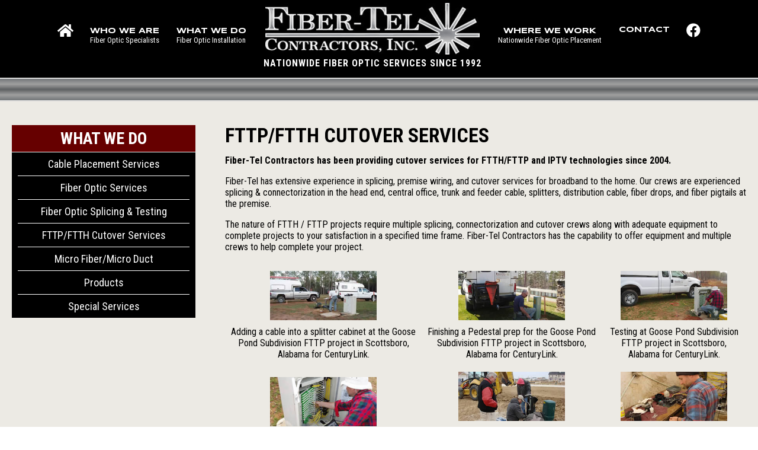

--- FILE ---
content_type: text/html; charset=UTF-8
request_url: https://www.fibertelcontractors.com/fttp-ftth-services
body_size: 5473
content:
<!DOCTYPE html>
<html lang="en">
    <head><meta property="og:title" content="FTTPFTTH Cutover Services" /><meta property="og:url" content="https://www.fibertelcontractors.com/fttp-ftth-services" /><meta property="og:type" content="article" /><meta property="og:image" content="https://www.fibertelcontractors.com/plugins/show_image.php?id=157&type=min200" /><meta property="og:description" content="Fiber-Tel Contractors has been providing cutover services for FTTHFTTP and IPTV technologies since 2004.Fiber-Tel has extensive ..." />

		<!-- Global site tag (gtag.js) - Google Analytics -->
		<script async src="https://www.googletagmanager.com/gtag/js?id=G-5LNL93SL01"></script>
		<script>
		window.dataLayer = window.dataLayer || [];
		function gtag(){dataLayer.push(arguments);}
		gtag('js', new Date());
		gtag('config', 'G-5LNL93SL01');
		</script>    	

        <!-- Generated 2026-01-17 19:14:02 -->
        
        <meta charset="utf-8">
        <meta http-equiv="X-UA-Compatible" content="IE=edge">
        <meta name="viewport" content="width=device-width, initial-scale=1.0">      
         
        <title>FTTP/FTTH Cutover Services | Fiber Optic Splicing and Installation by Fiber-Tel Contractors</title>
        <meta name="description" content="Offering installation of fiber NIDs with UPS systems, coax cabling, Cat 5 wiring, inside telephone wire, set top boxes and cutover services.">

        
        <link rel="shortcut icon" type="image/x-icon" href="/favicon.ico"/>

        <link rel="stylesheet" href="templates/fibertelcontractors.com/css/libs.css?v=1.0">
        <link rel="stylesheet" href="templates/fibertelcontractors.com/css/styles.css?v=1.0">
                                    
    </head>
    
   	<body>

		<script src="https://ajax.googleapis.com/ajax/libs/jquery/3.6.0/jquery.min.js"></script>        
   	    		
		<nav id="mobile-menu" class="menu push-menu-left gradient">
    
	<div class="close-menu"><i class="fas fa-times-circle"></i></div>

	<ul>

		<li class="ease"><a aria-label="Index page for Fiber-Tel Contractors, Inc." href="/" class="block menu-heading"><i  class="fas fa-home" aria-hidden="true"></i></a></li>
		<li class="ease"><a href="/fiber-optic-specialists" class="block menu-heading">Who We Are</a></li>
		<li class="ease"><a href="/fiber-optic-installation" class="block menu-heading">What We Do</a></li>
		<li class="ease"><a href="/fiber-optic-placement" class="block menu-heading">Where We Work</a></li>
		<li class="ease"><a href="/contact" class="block menu-heading">Contact</a></li>
		<li class="ease"><a href="/fiber-optic-services" class="block">Fiber Optic Services</a></li>
		<li class="ease"><a href="/fttp-ftth-services" class="block">FTTP/FTTH Cutover Services</a></li>
		<li class="ease"><a href="/cable-placement" class="block">Cable Placement Services</a></li>
		<li class="ease"><a href="/micro-fiber-duct" class="block">Micro Fiber/Micro Duct</a></li>
		<li class="ease"><a href="/cable-placement" class="block">Cable Blowing</a></li>
		<li class="ease"><a href="/fiber-optic-splicing-testing" class="block">Fiber Optic Splicing &amp; Testing</a></li>	
			
		<li class="ease"><a rel="noopener" aria-label="Like us on Facebook!" href="https://www.facebook.com/Fiber-Tel-Contractors-Inc-143002692412669" class="block" target="_blank"><i  class="fab fa-facebook" aria-hidden="true"></i></a></li>	
			

	</ul>

</nav>
<div style="clear:both;"></div>		
		<div id="wrapper">
			
			<header id="header">
	
	<!-- Desktop Navigation -->
	<nav id="top-nav" class="siteWidth center hide-for-medium-down">
		<ul class="inline-list">
			<li class="zoom ease"><a href="/"><i  class="fas fa-home" aria-hidden="true"></i></a></li>
			<li class="zoom ease"><a href="/fiber-optic-specialists"><div class="headings">Who We Are</div><div>Fiber Optic Specialists</div></a></li>
			<li class="zoom ease"><a href="/fiber-optic-installation"><div class="headings">What We Do</div><div>Fiber Optic Installation</div></a></li>
			<li>
				<a aria-label="Main page for Fiber-Tel Contractors, Inc." href="/">
					<h1 class="logo">
						<img src="templates/fibertelcontractors.com/images/fiber-tel-logo.jpg" alt="Fiber-Tel Contractors, Inc. Nationwide Fiber Optic Services Since 1992" />
						<span class="logo-tagline block"><strong>Nationwide Fiber Optic Services Since 1992</strong></span>
					</h1>
				</a>
			</li>
			<li class="zoom ease"><a href="/fiber-optic-placement"><div class="headings">Where We Work</div><div>Nationwide Fiber Optic Placement</div></a></li>
			<li style="position:relative;top:-10px;" class="zoom ease"><a href="contact"><div class="headings">Contact</div></a></li>
						<li class="zoom ease"><a rel="noopener" aria-label="Like us on Facebook!" href="https://www.facebook.com/Fiber-Tel-Contractors-Inc-143002692412669" target="_blank"><i  class="fab fa-facebook" aria-hidden="true"></i></a></li>
					</ul>
	</nav>
	
	<!-- Tablet/Mobile Navigation -->
	<nav id="mob-top-nav" class="siteWidth center show-for-medium-down">
		<div class="row">
			<div class="small-2 medium-4 columns column-padding text-left ease">
				<div id="menu-button" class="nav-toggler toggle-push-left"><i  class="fas fa-bars" aria-hidden="true"></i> <span>Menu</span></div>
			</div>
			<div class="small-10 medium-8 columns column-padding text-right ease">
				<a href="/">
					<h1 class="logo" style="padding-top:5px;">
						<img src="templates/fibertelcontractors.com/images/fiber-tel-logo.jpg" alt="Fiber-Tel Contractors, Inc. Nationwide Fiber Optic Services Since 1992" />
					</h1>
				</a>
			</div>
		</div>
		<div class="logo-tagline text-right"><strong>Nationwide Fiber Optic Services Since 1992</strong></div>
	</nav>
	
</header>			
			<div class="black-bar"></div>
			<div class="gradient-bar gradient"></div>
			
			<main style="background:#eceae4;">
			
				<div id="interior" class="siteWidth center">
<!-- Dynamic Content -->
<div id="mediumContainer">
	
	
	<!-- MOBILE Mini UPE Menu -->
    <div id="mobileMenuUPE" class="hide-for-large-up row">
            
        <a class="column small-6 column-padding noUnderline" onclick="history.back();"><i  class="fas fa-chevron-circle-left" aria-hidden="true"></i> Back</a>
        
                
        <a id="more_button" class="column small-6 column-padding noUnderline text-right">More <i id="plus" class="fas fa-plus-circle ease" aria-hidden="true"></i></a>
        
                
    </div>
    
    <!-- Collapsing UPE Pages Menu -->
    <div id="mobileDropdown" style="display:none;">
        
        <div class="row text-center">
                
			                <a class="sm_link text2 ease" href="cable-placement"><span>Cable Placement Services</span></a>
                            <a class="sm_link text2 ease" href="fiber-optic-services"><span>Fiber Optic Services</span></a>
                            <a class="sm_link text2 ease" href="fiber-optic-splicing-testing"><span>Fiber Optic Splicing & Testing</span></a>
                            <a class="sm_link text2 ease" href="fttp-ftth-services"><span>FTTP/FTTH Cutover Services</span></a>
                            <a class="sm_link text2 ease" href="micro-fiber-duct"><span>Micro Fiber/Micro Duct</span></a>
                            <a class="sm_link text2 ease" href="products"><span>Products</span></a>
                            <a class="sm_link text2 ease" href="special-services"><span>Special Services</span></a>
                         
   		</div>
    
    </div>
    
</div>

<!-- Used to make menu background extend to the bottom -->
<div class="row center">
 
    <!-- Desktop UPE Menu -->
    <div id="lm_container" class="medium-4 large-3 columns hide-for-medium-down">
        
        
        <a id="lm_main_page" class="ease" href="fiber-optic-installation">What We Do</a>
        
        <div id="sub-container">
        
			<!-- Sub-Pages -->
							<a class="lm_sub_page ease" href="cable-placement">Cable Placement Services</a>
							<a class="lm_sub_page ease" href="fiber-optic-services">Fiber Optic Services</a>
							<a class="lm_sub_page ease" href="fiber-optic-splicing-testing">Fiber Optic Splicing & Testing</a>
							<a class="lm_sub_page ease" href="fttp-ftth-services">FTTP/FTTH Cutover Services</a>
							<a class="lm_sub_page ease" href="micro-fiber-duct">Micro Fiber/Micro Duct</a>
							<a class="lm_sub_page ease" href="products">Products</a>
							<a class="lm_sub_page ease" href="special-services">Special Services</a>
			        
		</div>
               
    </div>
           
	<!-- Actual Content of Page -->
	<section id="right_nav" class="large-9 columns">
		
		<h1 class="ptitles">FTTP/FTTH Cutover Services</h1>			
		<div id="bodyContainer"><p><strong>Fiber-Tel Contractors has been providing cutover services for FTTH/FTTP and IPTV technologies since 2004.<br /></strong></p>
<p style="text-align: left;">Fiber-Tel has extensive experience in splicing, premise wiring, and cutover services for broadband to the home. Our crews are experienced splicing &amp; connectorization in the head end, central office, trunk and feeder cable, splitters, distribution cable, fiber drops, and fiber pigtails at the premise.<strong><br /></strong></p>
<p>The nature of FTTH / FTTP projects require multiple splicing, connectorization and cutover crews along with adequate equipment to complete projects to your satisfaction in a specified time frame. Fiber-Tel Contractors has the capability to offer equipment and multiple crews to help complete your project.</p>
<table cellpadding="5">
<tbody>
<tr>
<td style="text-align: center;"><img src="plugins/show_image.php?id=157" alt="ft1a.jpg" width="200" height="92" /><br />Adding a cable into a splitter cabinet at the Goose Pond Subdivision FTTP project in Scottsboro, Alabama for CenturyLink.</td>
<td style="text-align: center;"><img src="plugins/show_image.php?id=158" alt="ft2a.jpg" width="200" height="92" /><br />Finishing a Pedestal prep for the Goose Pond Subdivision FTTP project in Scottsboro, Alabama for CenturyLink.</td>
<td style="text-align: center;"><img src="plugins/show_image.php?id=159" alt="ft3a.jpg" width="200" height="92" /><br />Testing at Goose Pond Subdivision FTTP project in Scottsboro, Alabama for CenturyLink.</td>
</tr>
<tr>
<td style="text-align: center;"><img src="plugins/show_image.php?id=160" alt="ft4a.jpg" width="200" height="92" /><br />Testing at Goose Pond Subdivision FTTP project in Scottsboro, Alabama for CenturyLink.</td>
<td style="text-align: center;"><img style="display: block; margin-left: auto; margin-right: auto;" src="plugins/show_image.php?id=161" alt="ft5a.jpg" width="200" height="92" />Placement crews/splicing technician adjusting pedestal on CenturyLink FTTH project in Wentzville, Missouri.</td>
<td style="text-align: center;"><img src="plugins/show_image.php?id=162" alt="ft6a.jpg" width="200" height="92" /><br />Splicing PON cabinet on a CenturyLink FTTH project in Wentzville, Missouri.</td>
</tr>
</tbody>
</table>
<p><strong>As part of the cutover service, we are currently installing:</strong></p>
<ul>
<li>Fiber NIDs with UPS systems</li>
<li>COAX cabling</li>
<li>Cat 5 wiring</li>
<li>Inside telephone wire</li>
<li>Set top boxes</li>
<li>Cutover services from the existing copper POTS service to the new fiber optic NID with triple play services</li>
</ul>
<p><strong>Some of the procedures that are included in the cutover service process include:</strong></p>
<ul>
<li>Verification of the ONT serial number so it matches the number on the service order.</li>
<li>Measure the required, received optical levels at the end of the fiber drop where it connects to the ONT as specified by the local telephone company.</li>
<li>Installing the UPS and applying power to the ONT.</li>
<li>Measure and record RF levels for selected channels as specified by the local telephone company.</li>
<li>Install SWRD if applicable. (including recording the MAC address on the service order)</li>
<li>Install/repair any COAX cabling that is required, including replacement of existing splitters and connectors.</li>
<li>Install set top boxes for digital, or pay-per-view packages.</li>
<li>Verify the customer has Internet service and record Internet speeds.</li>
<li>Remove the copper drop from the existing telephone NID and place inside wire between the fiber ONT and the copper NID, if copper NID is to be used as a "dry" spot.</li>
<li>Install hub in premise, NIC card, and configure IP settings.</li>
<li>Verify that all bonding and grounding has been completed for both the fiber ONT and the copper NID according to the local telephone company's standards.</li>
<li>Verify that all telephones and services including calling features that the subscriber has requested, is working and within the acceptable levels as specified by the local telephone company.</li>
<li>Demonstrate to the customer the operations and functions of the set top box, remote control, and Internet service.</li>
<li>Have subscriber sign the installation form.</li>
<li>Close out the service order with the local telephone company's dispatch center.</li>
</ul>
<table cellpadding="5">
<tbody>
<tr>
<td>
<p><img style="display: block; margin-left: auto; margin-right: auto;" src="plugins/show_image.php?id=163" alt="ft7a.jpg" width="200" height="92" /><br />Completed pedestal at CenturyLink<br />FTTH project in Wentzville,<br />Missouri.<br /><br /><br /></p>
</td>
<td><img style="display: block; margin-left: auto; margin-right: auto;" src="plugins/show_image.php?id=164" alt="ccnm.jpg" width="200" height="92" /><br />FTTH project for Tularosa Basin<br />Telephone Company. Work<br />performed for Fiber-Tel's client,<br />Cablevision Contractors in<br />Cloudcroft, New Mexico.</td>
<td><img style="display: block; margin-left: auto; margin-right: auto;" src="plugins/show_image.php?id=165" alt="ccnm2.jpg" width="200" height="92" /><br />FTTH project for Tularosa Basin<br />Telephone Company. Work<br />performed for Fiber-Tel's client,<br />Cablevision Contractors in<br />Cloudcroft, New Mexico.</td>
</tr>
</tbody>
</table>
<p><strong><br />Major advantages of using Fiber-Tel Contractors for your cutover services to the customer's premise are:</strong></p>
<ul>
<li>The operating company's technician/installers can focus on their normal work routine.</li>
<li>Local operating company does not have to hire additional personnel or purchase additional equipment at time of implementation.</li>
<li>Fiber-Tel Contractors can supply multiple crews to complete multiple cutovers, so you can maximize return on investment as quickly as possible!</li>
<li>You get a full 3 year warranty on all workmanship from a reputable company that has been in business for over 15 years!</li>
</ul>
<p style="text-align: left;"><img src="plugins/show_image.php?id=166" alt="ft1.jpg" width="275" height="185" /><br /><em>Cutover Tech taking an optical power level reading at an ONT while performing the cutover - Eastern Kentucky.</em></p>
<p style="text-align: left;"><em><img src="plugins/show_image.php?id=167" alt="ft2.jpg" width="275" height="185" /><br /><span class="caption">Cutover tech installing the POTS into the ONT</span><span class="caption"> - Eastern Kentucky.</span></em></p>
<p style="text-align: left;"><em><img src="plugins/show_image.php?id=168" alt="ft3.jpg" width="275" height="208" /><br />Closeup of one of the Alcatel ONT units being used by Foothills Telephone in Eastern Kentucky.</em></p>
<p style="text-align: left;"><em><img src="plugins/show_image.php?id=156" alt="fite23a.jpg" width="275" height="163" /><br />FTTH cutover services for Foothills Telephone Company, in the exchanges of: Salyersville, Staffordsville, Flat Gap, Blaine, Chapman, Royalton, and Fallsburg&nbsp;in Eastern Kentucky.</em></p></div>

	</section>
                    
</div></div>
				
				<div class="gradient-bar gradient"></div>
			
			</main>
			
			<footer id="footer">

	<div class="siteWidth center">
		
		<div class="row">
		
			<div class="medium-12 large-3 columns column-padding ease">
				<ul>
					<li class="footer-headings" style="font-size:24px;">Fiber-Tel Contractors, Inc.</li>
					<li class="footer-headings" style="margin-top:20px;">Physical Address</li>
					<li>5710 Hwy 5 North</li>
					<li>5 miles north of Mountain Home, Arkansas</li>
					<li class="footer-headings" style="margin-top:20px;">Mailing Address</li>
					<li>PO Box 264</li>
					<li>Midway, AR 72651</li>
					<li style="margin-top:22px;">Fax: 870-481-1005</li>
					<li class="footer-headings" style="margin-top:20px;font-size:18px;">870-481-1000</li>
				</ul>
			</div>
			
			<div class="medium-4 large-3 columns column-padding ease">
				<ul>
					<li class="footer-headings"><a href="/fiber-optic-installation">What We Do</a></li>
					<li><a href="/cable-placement">Cable Blowing</a></li>
					<li><a href="/cable-placement">Cable Placement Services</a></li>
					<li><a href="/fiber-optic-services">Fiber Optic Services</a></li>
					<li><a href="/fiber-optic-splicing-testing">Fiber Optic Splicing &amp; Testing</a></li>
					<li><a href="/micro-fiber-duct">Micro Fiber/Micro Duct</a></li>
					<li><a href="/products">Products</a></li>
					<li><a href="/special-services">Special Services</a></li>
				</ul>
				<ul>
					<li class="footer-headings" style="margin-top:20px;"><a href="/fiber-optic-specialists">Who We Are</a></li>
					<li><a href="/company-info">Company Info</a></li>
					<li><a href="/employment">Employment</a></li>
					<li><a href="/fiber-optic-restoration-training">Fiber Optic Restoration Training</a></li>
					<li><a href="/licenses-bonding">Licenses &amp; Bonding</a></li>
					<li><a href="/management-team">Management Team</a></li>
				</ul>
			</div>
			
			<div class="medium-4 large-3 columns column-padding ease">
				<ul>
					<li class="footer-headings"><a href="/fttp-ftth-services">Additional Services</a></li>
					<li>Aerial Cable Install</li>
					<li>Aerial Fiber Placement</li>
					<li>Aerial Hardware</li>
					<li>Cat 6 / Internet Install</li>
					<li>Client Class - Emergency Restoration</li>
					<li>Coax & ADSS</li>
					<li>Connectorization & Polishing</li>
					<li>Emergency Restoration &bull; In-Service Hot Cuts</li>
					<li>Fiber Optic Splicing - (Fusion/Mechanical)</li>
					<li>Metro and Long-Haul Installs</li>
					<li>Microcable/Microtube Placement</li>
					<li>Place Fiber Cable - All Sizes</li>
					<li>Place Inner Duct/Manholes</li>
					<li>Premise Wiring - Cat 6 / Fiber Optic</li>
					<li>Strand</li>
					<li>Testing Services</li>
				</ul>
			</div>
			
			<div class="medium-4 large-3 columns column-padding ease">
				<ul>
					<li class="footer-headings" style="margin-top:20px;"><a href="/cable-placement">Cable Placement</a></li>
					<li>Long-Haul</li>
					<li>Metro</li>
					<li><a href="/fttp-ftth-services">FTTP/FTTH</a></li>
					<li><a href="/cable-placement">Cable Blowing</a></li>
					<li>Micro Fiber Jetting</li>
					<li>Micro Duct Jetting</li>
					<li>Rodding</li>
					<li>Duct Placement</li>
				</ul>
			</div>

		</div>
		
	</div>
	
	<div id="footer-bottom">
		<div class="siteWidth center">
			<div class="row">
				<div id="copycred" class="medium-6 columns column-padding ease">&copy;<a href="/copycred">2017 - 2026</a> Fiber-Tel Contractors, Inc.</div>
				<div id="bjm-logo" class="medium-6 columns column-padding ease"><a rel="noopener" href="http://www.brooksjeffrey.com/" target="_blank"><img src="templates/fibertelcontractors.com/images/brooks-jeffrey-logo.jpg" alt="Site Design & Hosting by Brooks Jeffrey Marketing"/></a></div>
			</div>
		</div>
	</div>
	
</footer>			
		</div><!-- END WRAPPER -->

		<script type="text/javascript" src="templates/fibertelcontractors.com/js/libs.js?v=1.0"></script>  
		<script type="text/javascript" src="templates/fibertelcontractors.com/js/main.js?v=1.0"></script>

	</body>   
    
</html><!-- PROPRIETARY - reuse prohibited without written permission by Brooks-Jeffrey Marketing, Inc. -->

--- FILE ---
content_type: text/css
request_url: https://www.fibertelcontractors.com/templates/fibertelcontractors.com/css/libs.css?v=1.0
body_size: 6407
content:
*,:after,:before{-moz-box-sizing:border-box;-webkit-box-sizing:border-box;box-sizing:border-box}body,html{font-size:100%}a:hover{cursor:pointer}embed,img,object{max-width:100%;height:auto}embed,object{height:100%}img{-ms-interpolation-mode:bicubic}.left{float:left!important}.right{float:right!important}.clearfix:after,.clearfix:before{content:" ";display:table}.clearfix:after{clear:both}.text-left{text-align:left!important}.text-right{text-align:right!important}.text-center{text-align:center!important}.text-justify{text-align:justify!important}.vertical-bottom{vertical-align:bottom}.vertical-middle{vertical-align:middle}.vertical-top{vertical-align:top}.antialiased{-webkit-font-smoothing:antialiased}img{display:inline-block;vertical-align:middle}textarea{height:auto;min-height:50px}select{width:100%}.row{width:100%;margin-left:auto;margin-right:auto;margin-top:0;margin-bottom:0;max-width:1900px}.row:after,.row:before{content:" ";display:table}.row:after{clear:both}.row.collapse>.column,.row.collapse>.columns{position:relative;padding-left:0;padding-right:0;float:left}.row.collapse .row{margin-left:0;margin-right:0}.row .row{width:auto;margin-top:0;margin-bottom:0;max-width:none}.row .row:after,.row .row:before{content:" ";display:table}.row .row:after{clear:both}.row .row.collapse{width:auto;margin:0;max-width:none}.row .row.collapse:after,.row .row.collapse:before{content:" ";display:table}.row .row.collapse:after{clear:both}.column,.columns{position:relative;width:100%;float:left}.no-padding{padding-right:none!important;padding-left:none!important;padding-top:none!important;padding-bottom:none!important}.column-padding{padding-right:.9375rem;padding-left:.9375rem}.column-padding-left{padding-left:.9375rem}.column-padding-right{padding-right:.9375rem}@media only screen{.small-push-1{position:relative;left:8.33333%;right:auto}.small-pull-1{position:relative;right:8.33333%;left:auto}.small-push-2{position:relative;left:16.66667%;right:auto}.small-pull-2{position:relative;right:16.66667%;left:auto}.small-push-3{position:relative;left:25%;right:auto}.small-pull-3{position:relative;right:25%;left:auto}.small-push-4{position:relative;left:33.33333%;right:auto}.small-pull-4{position:relative;right:33.33333%;left:auto}.small-push-5{position:relative;left:41.66667%;right:auto}.small-pull-5{position:relative;right:41.66667%;left:auto}.small-push-6{position:relative;left:50%;right:auto}.small-pull-6{position:relative;right:50%;left:auto}.small-push-7{position:relative;left:58.33333%;right:auto}.small-pull-7{position:relative;right:58.33333%;left:auto}.small-push-8{position:relative;left:66.66667%;right:auto}.small-pull-8{position:relative;right:66.66667%;left:auto}.small-push-9{position:relative;left:75%;right:auto}.small-pull-9{position:relative;right:75%;left:auto}.small-push-10{position:relative;left:83.33333%;right:auto}.small-pull-10{position:relative;right:83.33333%;left:auto}.small-push-11{position:relative;left:91.66667%;right:auto}.small-pull-11{position:relative;right:91.66667%;left:auto}.small-1{position:relative;width:8.33333%}.small-2{position:relative;width:16.66667%}.small-3{position:relative;width:25%}.small-4{position:relative;width:33.33333%}.small-5{position:relative;width:41.66667%}.small-6{position:relative;width:50%}.small-7{position:relative;width:58.33333%}.small-8{position:relative;width:66.66667%}.small-9{position:relative;width:75%}.small-10{position:relative;width:83.33333%}.small-11{position:relative;width:91.66667%}.small-12{position:relative;width:100%}.small-offset-0{position:relative;margin-left:0}.small-offset-1{position:relative;margin-left:8.33333%}.small-offset-2{position:relative;margin-left:16.66667%}.small-offset-3{position:relative;margin-left:25%}.small-offset-4{position:relative;margin-left:33.33333%}.small-offset-5{position:relative;margin-left:41.66667%}.small-offset-6{position:relative;margin-left:50%}.small-offset-7{position:relative;margin-left:58.33333%}.small-offset-8{position:relative;margin-left:66.66667%}.small-offset-9{position:relative;margin-left:75%}.small-offset-10{position:relative;margin-left:83.33333%}[class*=column]+[class*=column].end{float:left}.column.small-centered,.columns.small-centered{position:relative;margin-left:auto;margin-right:auto;float:none!important}.column.small-uncentered,.columns.small-uncentered{margin-left:0;margin-right:0;float:left!important}}@media (min-width:40.063em){.medium-push-1{position:relative;left:8.33333%;right:auto}.medium-pull-1{position:relative;right:8.33333%;left:auto}.medium-push-2{position:relative;left:16.66667%;right:auto}.medium-pull-2{position:relative;right:16.66667%;left:auto}.medium-push-3{position:relative;left:25%;right:auto}.medium-pull-3{position:relative;right:25%;left:auto}.medium-push-4{position:relative;left:33.33333%;right:auto}.medium-pull-4{position:relative;right:33.33333%;left:auto}.medium-push-5{position:relative;left:41.66667%;right:auto}.medium-pull-5{position:relative;right:41.66667%;left:auto}.medium-push-6{position:relative;left:50%;right:auto}.medium-pull-6{position:relative;right:50%;left:auto}.medium-push-7{position:relative;left:58.33333%;right:auto}.medium-pull-7{position:relative;right:58.33333%;left:auto}.medium-push-8{position:relative;left:66.66667%;right:auto}.medium-pull-8{position:relative;right:66.66667%;left:auto}.medium-push-9{position:relative;left:75%;right:auto}.medium-pull-9{position:relative;right:75%;left:auto}.medium-push-10{position:relative;left:83.33333%;right:auto}.medium-pull-10{position:relative;right:83.33333%;left:auto}.medium-push-11{position:relative;left:91.66667%;right:auto}.medium-pull-11{position:relative;right:91.66667%;left:auto}.column,.columns{position:relative;float:left}.medium-1{position:relative;width:8.33333%}.medium-2{position:relative;width:16.66667%}.medium-3{position:relative;width:25%}.medium-4{position:relative;width:33.33333%}.medium-5{position:relative;width:41.66667%}.medium-6{position:relative;width:50%}.medium-7{position:relative;width:58.33333%}.medium-8{position:relative;width:66.66667%}.medium-9{position:relative;width:75%}.medium-10{position:relative;width:83.33333%}.medium-11{position:relative;width:91.66667%}.medium-12{position:relative;width:100%}.medium-offset-0{position:relative;margin-left:0}.medium-offset-1{position:relative;margin-left:8.33333%}.medium-offset-2{position:relative;margin-left:16.66667%}.medium-offset-3{position:relative;margin-left:25%}.medium-offset-4{position:relative;margin-left:33.33333%}.medium-offset-5{position:relative;margin-left:41.66667%}.medium-offset-6{position:relative;margin-left:50%}.medium-offset-7{position:relative;margin-left:58.33333%}.medium-offset-8{position:relative;margin-left:66.66667%}.medium-offset-9{position:relative;margin-left:75%}.medium-offset-10{position:relative;margin-left:83.33333%}[class*=column]+[class*=column].end{float:left}.column.medium-centered,.columns.medium-centered{position:relative;margin-left:auto;margin-right:auto;float:none!important}.column.medium-uncentered,.columns.medium-uncentered{margin-left:0;margin-right:0;float:left!important}.push-1{position:relative;left:8.33333%;right:auto}.pull-1{position:relative;right:8.33333%;left:auto}.push-2{position:relative;left:16.66667%;right:auto}.pull-2{position:relative;right:16.66667%;left:auto}.push-3{position:relative;left:25%;right:auto}.pull-3{position:relative;right:25%;left:auto}.push-4{position:relative;left:33.33333%;right:auto}.pull-4{position:relative;right:33.33333%;left:auto}.push-5{position:relative;left:41.66667%;right:auto}.pull-5{position:relative;right:41.66667%;left:auto}.push-6{position:relative;left:50%;right:auto}.pull-6{position:relative;right:50%;left:auto}.push-7{position:relative;left:58.33333%;right:auto}.pull-7{position:relative;right:58.33333%;left:auto}.push-8{position:relative;left:66.66667%;right:auto}.pull-8{position:relative;right:66.66667%;left:auto}.push-9{position:relative;left:75%;right:auto}.pull-9{position:relative;right:75%;left:auto}.push-10{position:relative;left:83.33333%;right:auto}.pull-10{position:relative;right:83.33333%;left:auto}.push-11{position:relative;left:91.66667%;right:auto}.pull-11{position:relative;right:91.66667%;left:auto}}@media (min-width:64.063em){.large-push-1{position:relative;left:8.33333%;right:auto}.large-pull-1{position:relative;right:8.33333%;left:auto}.large-push-2{position:relative;left:16.66667%;right:auto}.large-pull-2{position:relative;right:16.66667%;left:auto}.large-push-3{position:relative;left:25%;right:auto}.large-pull-3{position:relative;right:25%;left:auto}.large-push-4{position:relative;left:33.33333%;right:auto}.large-pull-4{position:relative;right:33.33333%;left:auto}.large-push-5{position:relative;left:41.66667%;right:auto}.large-pull-5{position:relative;right:41.66667%;left:auto}.large-push-6{position:relative;left:50%;right:auto}.large-pull-6{position:relative;right:50%;left:auto}.large-push-7{position:relative;left:58.33333%;right:auto}.large-pull-7{position:relative;right:58.33333%;left:auto}.large-push-8{position:relative;left:66.66667%;right:auto}.large-pull-8{position:relative;right:66.66667%;left:auto}.large-push-9{position:relative;left:75%;right:auto}.large-pull-9{position:relative;right:75%;left:auto}.large-push-10{position:relative;left:83.33333%;right:auto}.large-pull-10{position:relative;right:83.33333%;left:auto}.large-push-11{position:relative;left:91.66667%;right:auto}.large-pull-11{position:relative;right:91.66667%;left:auto}.column,.columns{position:relative;float:left}.large-1{position:relative;width:8.33333%}.large-2{position:relative;width:16.66667%}.large-3{position:relative;width:25%}.large-4{position:relative;width:33.33333%}.large-5{position:relative;width:41.66667%}.large-6{position:relative;width:50%}.large-7{position:relative;width:58.33333%}.large-8{position:relative;width:66.66667%}.large-9{position:relative;width:75%}.large-10{position:relative;width:83.33333%}.large-11{position:relative;width:91.66667%}.large-12{position:relative;width:100%}.large-offset-0{position:relative;margin-left:0}.large-offset-1{position:relative;margin-left:8.33333%}.large-offset-2{position:relative;margin-left:16.66667%}.large-offset-3{position:relative;margin-left:25%}.large-offset-4{position:relative;margin-left:33.33333%}.large-offset-5{position:relative;margin-left:41.66667%}.large-offset-6{position:relative;margin-left:50%}.large-offset-7{position:relative;margin-left:58.33333%}.large-offset-8{position:relative;margin-left:66.66667%}.large-offset-9{position:relative;margin-left:75%}.large-offset-10{position:relative;margin-left:83.33333%}[class*=column]+[class*=column].end{float:left}.column.large-centered,.columns.large-centered{position:relative;margin-left:auto;margin-right:auto;float:none!important}.column.large-uncentered,.columns.large-uncentered{margin-left:0;margin-right:0;float:left!important}}@media (min-width:90.063em){.xlarge-push-1{position:relative;left:8.33333%;right:auto}.xlarge-pull-1{position:relative;right:8.33333%;left:auto}.xlarge-push-2{position:relative;left:16.66667%;right:auto}.xlarge-pull-2{position:relative;right:16.66667%;left:auto}.xlarge-push-3{position:relative;left:25%;right:auto}.xlarge-pull-3{position:relative;right:25%;left:auto}.xlarge-push-4{position:relative;left:33.33333%;right:auto}.xlarge-pull-4{position:relative;right:33.33333%;left:auto}.xlarge-push-5{position:relative;left:41.66667%;right:auto}.xlarge-pull-5{position:relative;right:41.66667%;left:auto}.xlarge-push-6{position:relative;left:50%;right:auto}.xlarge-pull-6{position:relative;right:50%;left:auto}.xlarge-push-7{position:relative;left:58.33333%;right:auto}.xlarge-pull-7{position:relative;right:58.33333%;left:auto}.xlarge-push-8{position:relative;left:66.66667%;right:auto}.xlarge-pull-8{position:relative;right:66.66667%;left:auto}.xlarge-push-9{position:relative;left:75%;right:auto}.xlarge-pull-9{position:relative;right:75%;left:auto}.xlarge-push-10{position:relative;left:83.33333%;right:auto}.xlarge-pull-10{position:relative;right:83.33333%;left:auto}.xlarge-push-11{position:relative;left:91.66667%;right:auto}.xlarge-pull-11{position:relative;right:91.66667%;left:auto}.column,.columns{position:relative;float:left}.xlarge-1{position:relative;width:8.33333%}.xlarge-2{position:relative;width:16.66667%}.xlarge-3{position:relative;width:25%}.xlarge-4{position:relative;width:33.33333%}.xlarge-5{position:relative;width:41.66667%}.xlarge-6{position:relative;width:50%}.xlarge-7{position:relative;width:58.33333%}.xlarge-8{position:relative;width:66.66667%}.xlarge-9{position:relative;width:75%}.xlarge-10{position:relative;width:83.33333%}.xlarge-11{position:relative;width:91.66667%}.xlarge-12{position:relative;width:100%}.xlarge-offset-0{position:relative;margin-left:0}.xlarge-offset-1{position:relative;margin-left:8.33333%}.xlarge-offset-2{position:relative;margin-left:16.66667%}.xlarge-offset-3{position:relative;margin-left:25%}.xlarge-offset-4{position:relative;margin-left:33.33333%}.xlarge-offset-5{position:relative;margin-left:41.66667%}.xlarge-offset-6{position:relative;margin-left:50%}.xlarge-offset-7{position:relative;margin-left:58.33333%}.xlarge-offset-8{position:relative;margin-left:66.66667%}.xlarge-offset-9{position:relative;margin-left:75%}.xlarge-offset-10{position:relative;margin-left:83.33333%}[class*=column]+[class*=column].end{float:left}.column.xlarge-centered,.columns.xlarge-centered{position:relative;margin-left:auto;margin-right:auto;float:none!important}.column.xlarge-uncentered,.columns.xlarge-uncentered{margin-left:0;margin-right:0;float:left!important}}@media (min-width:120.063em){.xxlarge-push-1{position:relative;left:8.33333%;right:auto}.xxlarge-pull-1{position:relative;right:8.33333%;left:auto}.xxlarge-push-2{position:relative;left:16.66667%;right:auto}.xxlarge-pull-2{position:relative;right:16.66667%;left:auto}.xxlarge-push-3{position:relative;left:25%;right:auto}.xxlarge-pull-3{position:relative;right:25%;left:auto}.xxlarge-push-4{position:relative;left:33.33333%;right:auto}.xxlarge-pull-4{position:relative;right:33.33333%;left:auto}.xxlarge-push-5{position:relative;left:41.66667%;right:auto}.xxlarge-pull-5{position:relative;right:41.66667%;left:auto}.xxlarge-push-6{position:relative;left:50%;right:auto}.xxlarge-pull-6{position:relative;right:50%;left:auto}.xxlarge-push-7{position:relative;left:58.33333%;right:auto}.xxlarge-pull-7{position:relative;right:58.33333%;left:auto}.xxlarge-push-8{position:relative;left:66.66667%;right:auto}.xxlarge-pull-8{position:relative;right:66.66667%;left:auto}.xxlarge-push-9{position:relative;left:75%;right:auto}.xxlarge-pull-9{position:relative;right:75%;left:auto}.xxlarge-push-10{position:relative;left:83.33333%;right:auto}.xxlarge-pull-10{position:relative;right:83.33333%;left:auto}.xxlarge-push-11{position:relative;left:91.66667%;right:auto}.xxlarge-pull-11{position:relative;right:91.66667%;left:auto}.column,.columns{position:relative;float:left}.xxlarge-1{position:relative;width:8.33333%}.xxlarge-2{position:relative;width:16.66667%}.xxlarge-3{position:relative;width:25%}.xxlarge-4{position:relative;width:33.33333%}.xxlarge-5{position:relative;width:41.66667%}.xxlarge-6{position:relative;width:50%}.xxlarge-7{position:relative;width:58.33333%}.xxlarge-8{position:relative;width:66.66667%}.xxlarge-9{position:relative;width:75%}.xxlarge-10{position:relative;width:83.33333%}.xxlarge-11{position:relative;width:91.66667%}.xxlarge-12{position:relative;width:100%}.xxlarge-offset-0{position:relative;margin-left:0}.xxlarge-offset-1{position:relative;margin-left:8.33333%}.xxlarge-offset-2{position:relative;margin-left:16.66667%}.xxlarge-offset-3{position:relative;margin-left:25%}.xxlarge-offset-4{position:relative;margin-left:33.33333%}.xxlarge-offset-5{position:relative;margin-left:41.66667%}.xxlarge-offset-6{position:relative;margin-left:50%}.xxlarge-offset-7{position:relative;margin-left:58.33333%}.xxlarge-offset-8{position:relative;margin-left:66.66667%}.xxlarge-offset-9{position:relative;margin-left:75%}.xxlarge-offset-10{position:relative;margin-left:83.33333%}[class*=column]+[class*=column].end{float:left}.column.xxlarge-centered,.columns.xxlarge-centered{position:relative;margin-left:auto;margin-right:auto;float:none!important}.column.xxlarge-uncentered,.columns.xxlarge-uncentered{margin-left:0;margin-right:0;float:left!important}}.print-only{display:none!important}@media print{*{background:0 0!important;color:#000!important;box-shadow:none!important;text-shadow:none!important}img{max-width:100%!important}@page{margin:.5cm}h2,h3,p{orphans:3;widows:3}h2,h3{page-break-after:avoid}}form{margin:0 0 1rem}form .row .row{margin:0 -.5rem}form .row .row.collapse{margin:0}form .row .row.collapse .column,form .row .row.collapse .columns{padding:0}form .row .row.collapse input{-moz-border-radius-bottomright:0;-moz-border-radius-topright:0;-webkit-border-bottom-right-radius:0;-webkit-border-top-right-radius:0;border-bottom-right-radius:0;border-top-right-radius:0}label{margin-bottom:.5rem}label.right{float:none;text-align:right}label.inline{margin:0 0 1rem 0;padding:.625rem 0}label small{text-transform:capitalize;color:#666}select{-webkit-appearance:auto;background:#fafafa;background-position-x:97%;background-position-y:center;border:1px solid #ccc;padding:.5rem;font-size:.875rem;-webkit-border-radius:0;border-radius:0}select.radius{-webkit-border-radius:3px;border-radius:3px}select:hover{background:#f2f2f2;background-position-x:97%;background-position-y:center;border-color:#999}@-moz-document url-prefix(){select{background:#fafafa}select:hover{background:#f2f2f2}}[class*=block-grid-]{display:block;padding:0;margin:0 -.625rem}[class*=block-grid-]:after,[class*=block-grid-]:before{content:" ";display:table}[class*=block-grid-]:after{clear:both}[class*=block-grid-]>li{display:inline;height:auto;float:left;padding:0 .625rem 1.25rem}.small-block-grid-1>li{width:100%;padding:0 .625rem 1.25rem}.small-block-grid-1>li:nth-of-type(n){clear:none}.small-block-grid-1>li:nth-of-type(1n+1){clear:both}.small-block-grid-2>li{width:50%;padding:0 .625rem 1.25rem}.small-block-grid-2>li:nth-of-type(n){clear:none}.small-block-grid-2>li:nth-of-type(2n+1){clear:both}.small-block-grid-3>li{width:33.33333%;padding:0 .625rem 1.25rem}.small-block-grid-3>li:nth-of-type(n){clear:none}.small-block-grid-3>li:nth-of-type(3n+1){clear:both}.small-block-grid-4>li{width:25%;padding:0 .625rem 1.25rem}.small-block-grid-4>li:nth-of-type(n){clear:none}.small-block-grid-4>li:nth-of-type(4n+1){clear:both}.small-block-grid-5>li{width:20%;padding:0 .625rem 1.25rem}.small-block-grid-5>li:nth-of-type(n){clear:none}.small-block-grid-5>li:nth-of-type(5n+1){clear:both}.small-block-grid-6>li{width:16.66667%;padding:0 .625rem 1.25rem}.small-block-grid-6>li:nth-of-type(n){clear:none}.small-block-grid-6>li:nth-of-type(6n+1){clear:both}.small-block-grid-7>li{width:14.28571%;padding:0 .625rem 1.25rem}.small-block-grid-7>li:nth-of-type(n){clear:none}.small-block-grid-7>li:nth-of-type(7n+1){clear:both}.small-block-grid-8>li{width:12.5%;padding:0 .625rem 1.25rem}.small-block-grid-8>li:nth-of-type(n){clear:none}.small-block-grid-8>li:nth-of-type(8n+1){clear:both}.small-block-grid-9>li{width:11.11111%;padding:0 .625rem 1.25rem}.small-block-grid-9>li:nth-of-type(n){clear:none}.small-block-grid-9>li:nth-of-type(9n+1){clear:both}.small-block-grid-10>li{width:10%;padding:0 .625rem 1.25rem}.small-block-grid-10>li:nth-of-type(n){clear:none}.small-block-grid-10>li:nth-of-type(10n+1){clear:both}.small-block-grid-11>li{width:9.09091%;padding:0 .625rem 1.25rem}.small-block-grid-11>li:nth-of-type(n){clear:none}.small-block-grid-11>li:nth-of-type(11n+1){clear:both}.small-block-grid-12>li{width:8.33333%;padding:0 .625rem 1.25rem}.small-block-grid-12>li:nth-of-type(n){clear:none}.small-block-grid-12>li:nth-of-type(12n+1){clear:both}@media (min-width:40.063em){.medium-block-grid-1>li{width:100%;padding:0 .625rem 1.25rem}.medium-block-grid-1>li:nth-of-type(n){clear:none}.medium-block-grid-1>li:nth-of-type(1n+1){clear:both}.medium-block-grid-2>li{width:50%;padding:0 .625rem 1.25rem}.medium-block-grid-2>li:nth-of-type(n){clear:none}.medium-block-grid-2>li:nth-of-type(2n+1){clear:both}.medium-block-grid-3>li{width:33.33333%;padding:0 .625rem 1.25rem}.medium-block-grid-3>li:nth-of-type(n){clear:none}.medium-block-grid-3>li:nth-of-type(3n+1){clear:both}.medium-block-grid-4>li{width:25%;padding:0 .625rem 1.25rem}.medium-block-grid-4>li:nth-of-type(n){clear:none}.medium-block-grid-4>li:nth-of-type(4n+1){clear:both}.medium-block-grid-5>li{width:20%;padding:0 .625rem 1.25rem}.medium-block-grid-5>li:nth-of-type(n){clear:none}.medium-block-grid-5>li:nth-of-type(5n+1){clear:both}.medium-block-grid-6>li{width:16.66667%;padding:0 .625rem 1.25rem}.medium-block-grid-6>li:nth-of-type(n){clear:none}.medium-block-grid-6>li:nth-of-type(6n+1){clear:both}.medium-block-grid-7>li{width:14.28571%;padding:0 .625rem 1.25rem}.medium-block-grid-7>li:nth-of-type(n){clear:none}.medium-block-grid-7>li:nth-of-type(7n+1){clear:both}.medium-block-grid-8>li{width:12.5%;padding:0 .625rem 1.25rem}.medium-block-grid-8>li:nth-of-type(n){clear:none}.medium-block-grid-8>li:nth-of-type(8n+1){clear:both}.medium-block-grid-9>li{width:11.11111%;padding:0 .625rem 1.25rem}.medium-block-grid-9>li:nth-of-type(n){clear:none}.medium-block-grid-9>li:nth-of-type(9n+1){clear:both}.medium-block-grid-10>li{width:10%;padding:0 .625rem 1.25rem}.medium-block-grid-10>li:nth-of-type(n){clear:none}.medium-block-grid-10>li:nth-of-type(10n+1){clear:both}.medium-block-grid-11>li{width:9.09091%;padding:0 .625rem 1.25rem}.medium-block-grid-11>li:nth-of-type(n){clear:none}.medium-block-grid-11>li:nth-of-type(11n+1){clear:both}.medium-block-grid-12>li{width:8.33333%;padding:0 .625rem 1.25rem}.medium-block-grid-12>li:nth-of-type(n){clear:none}.medium-block-grid-12>li:nth-of-type(12n+1){clear:both}}@media (min-width:64.063em){.large-block-grid-1>li{width:100%;padding:0 .625rem 1.25rem}.large-block-grid-1>li:nth-of-type(n){clear:none}.large-block-grid-1>li:nth-of-type(1n+1){clear:both}.large-block-grid-2>li{width:50%;padding:0 .625rem 1.25rem}.large-block-grid-2>li:nth-of-type(n){clear:none}.large-block-grid-2>li:nth-of-type(2n+1){clear:both}.large-block-grid-3>li{width:33.33333%;padding:0 .625rem 1.25rem}.large-block-grid-3>li:nth-of-type(n){clear:none}.large-block-grid-3>li:nth-of-type(3n+1){clear:both}.large-block-grid-4>li{width:25%;padding:0 .625rem 1.25rem}.large-block-grid-4>li:nth-of-type(n){clear:none}.large-block-grid-4>li:nth-of-type(4n+1){clear:both}.large-block-grid-5>li{width:20%;padding:0 .625rem 1.25rem}.large-block-grid-5>li:nth-of-type(n){clear:none}.large-block-grid-5>li:nth-of-type(5n+1){clear:both}.large-block-grid-6>li{width:16.66667%;padding:0 .625rem 1.25rem}.large-block-grid-6>li:nth-of-type(n){clear:none}.large-block-grid-6>li:nth-of-type(6n+1){clear:both}.large-block-grid-7>li{width:14.28571%;padding:0 .625rem 1.25rem}.large-block-grid-7>li:nth-of-type(n){clear:none}.large-block-grid-7>li:nth-of-type(7n+1){clear:both}.large-block-grid-8>li{width:12.5%;padding:0 .625rem 1.25rem}.large-block-grid-8>li:nth-of-type(n){clear:none}.large-block-grid-8>li:nth-of-type(8n+1){clear:both}.large-block-grid-9>li{width:11.11111%;padding:0 .625rem 1.25rem}.large-block-grid-9>li:nth-of-type(n){clear:none}.large-block-grid-9>li:nth-of-type(9n+1){clear:both}.large-block-grid-10>li{width:10%;padding:0 .625rem 1.25rem}.large-block-grid-10>li:nth-of-type(n){clear:none}.large-block-grid-10>li:nth-of-type(10n+1){clear:both}.large-block-grid-11>li{width:9.09091%;padding:0 .625rem 1.25rem}.large-block-grid-11>li:nth-of-type(n){clear:none}.large-block-grid-11>li:nth-of-type(11n+1){clear:both}.large-block-grid-12>li{width:8.33333%;padding:0 .625rem 1.25rem}.large-block-grid-12>li:nth-of-type(n){clear:none}.large-block-grid-12>li:nth-of-type(12n+1){clear:both}}.hide-for-large,.hide-for-large-only,.hide-for-large-up,.hide-for-medium,.hide-for-medium-only,.hide-for-medium-up,.hide-for-xlarge,.hide-for-xlarge-only,.hide-for-xlarge-up,.hide-for-xxlarge-only,.hide-for-xxlarge-up,.show-for-large-down,.show-for-medium-down,.show-for-small,.show-for-small-only{display:inherit!important}.hide-for-large-down,.hide-for-medium-down,.hide-for-small,.hide-for-small-only,.show-for-large,.show-for-large-only,.show-for-large-up,.show-for-medium,.show-for-medium-only,.show-for-medium-up,.show-for-xlarge,.show-for-xlarge-only,.show-for-xlarge-up,.show-for-xxlarge-only,.show-for-xxlarge-up{display:none!important}table.hide-for-large,table.hide-for-large-only,table.hide-for-large-up,table.hide-for-medium,table.hide-for-medium-only,table.hide-for-medium-up,table.hide-for-xlarge,table.hide-for-xlarge-only,table.hide-for-xlarge-up,table.hide-for-xxlarge-only,table.hide-for-xxlarge-up,table.show-for-large-down,table.show-for-medium-down,table.show-for-small,table.show-for-small-only{display:table}thead.hide-for-large,thead.hide-for-large-only,thead.hide-for-large-up,thead.hide-for-medium,thead.hide-for-medium-only,thead.hide-for-medium-up,thead.hide-for-xlarge,thead.hide-for-xlarge-only,thead.hide-for-xlarge-up,thead.hide-for-xxlarge-only,thead.hide-for-xxlarge-up,thead.show-for-large-down,thead.show-for-medium-down,thead.show-for-small,thead.show-for-small-only{display:table-header-group!important}tbody.hide-for-large,tbody.hide-for-large-only,tbody.hide-for-large-up,tbody.hide-for-medium,tbody.hide-for-medium-only,tbody.hide-for-medium-up,tbody.hide-for-xlarge,tbody.hide-for-xlarge-only,tbody.hide-for-xlarge-up,tbody.hide-for-xxlarge-only,tbody.hide-for-xxlarge-up,tbody.show-for-large-down,tbody.show-for-medium-down,tbody.show-for-small,tbody.show-for-small-only{display:table-row-group!important}tr.hide-for-large,tr.hide-for-large-only,tr.hide-for-large-up,tr.hide-for-medium,tr.hide-for-medium-only,tr.hide-for-medium-up,tr.hide-for-xlarge,tr.hide-for-xlarge-only,tr.hide-for-xlarge-up,tr.hide-for-xxlarge-only,tr.hide-for-xxlarge-up,tr.show-for-large-down,tr.show-for-medium-down,tr.show-for-small,tr.show-for-small-only{display:table-row!important}td.hide-for-large,td.hide-for-large-up,td.hide-for-medium,td.hide-for-medium-up,td.hide-for-xlarge td.hide-for-xlarge-up,td.hide-for-xxlarge-up,td.show-for-medium-down td.show-for-large-down,td.show-for-small,td.show-for-small-only,th.hide-for-large,th.hide-for-large-up,th.hide-for-medium,th.hide-for-medium-up,th.hide-for-xlarge th.hide-for-xlarge-up,th.hide-for-xxlarge-up,th.show-for-medium-down th.show-for-large-down,th.show-for-small,th.show-for-small-only{display:table-cell!important}@media (min-width:40.063em){.hide-for-large,.hide-for-large-only,.hide-for-large-up,.hide-for-small,.hide-for-small-only,.hide-for-xlarge,.hide-for-xlarge-only,.hide-for-xlarge-up,.hide-for-xxlarge-only,.hide-for-xxlarge-up,.show-for-medium,.show-for-medium-down,.show-for-medium-only,.show-for-medium-up{display:inherit!important}.hide-for-large-down,.hide-for-medium,.hide-for-medium-down,.hide-for-medium-only,.hide-for-medium-up,.show-for-large,.show-for-large-only,.show-for-large-up,.show-for-small,.show-for-small-only,.show-for-xlarge,.show-for-xlarge-only,.show-for-xlarge-up,.show-for-xxlarge-only,.show-for-xxlarge-up{display:none!important}table.hide-for-large,table.hide-for-large-only,table.hide-for-large-up,table.hide-for-small,table.hide-for-small-only,table.hide-for-xlarge,table.hide-for-xlarge-only,table.hide-for-xlarge-up,table.hide-for-xxlarge-only,table.hide-for-xxlarge-up,table.show-for-medium,table.show-for-medium-down,table.show-for-medium-only,table.show-for-medium-up{display:table}thead.hide-for-large,thead.hide-for-large-only,thead.hide-for-large-up,thead.hide-for-small,thead.hide-for-small-only,thead.hide-for-xlarge,thead.hide-for-xlarge-only,thead.hide-for-xlarge-up,thead.hide-for-xxlarge-only,thead.hide-for-xxlarge-up,thead.show-for-medium,thead.show-for-medium-down,thead.show-for-medium-only,thead.show-for-medium-up{display:table-header-group!important}tbody.hide-for-large,tbody.hide-for-large-only,tbody.hide-for-large-up,tbody.hide-for-small,tbody.hide-for-small-only,tbody.hide-for-xlarge,tbody.hide-for-xlarge-only,tbody.hide-for-xlarge-up,tbody.hide-for-xxlarge-only,tbody.hide-for-xxlarge-up,tbody.show-for-medium,tbody.show-for-medium-down,tbody.show-for-medium-only,tbody.show-for-medium-up{display:table-row-group!important}tr.hide-for-large,tr.hide-for-large-only,tr.hide-for-large-up,tr.hide-for-small,tr.hide-for-small-only,tr.hide-for-xlarge,tr.hide-for-xlarge-only,tr.hide-for-xlarge-up,tr.hide-for-xxlarge-only,tr.hide-for-xxlarge-up,tr.show-for-medium,tr.show-for-medium-down,tr.show-for-medium-only,tr.show-for-medium-up{display:table-row!important}td.hide-for-large,td.hide-for-large-only,td.hide-for-large-up,td.hide-for-small,td.hide-for-small-only,td.hide-for-xlarge,td.hide-for-xlarge-only,td.hide-for-xlarge-up,td.hide-for-xxlarge-only,td.hide-for-xxlarge-up,td.show-for-medium,td.show-for-medium-down,td.show-for-medium-only,td.show-for-medium-up,th.hide-for-large,th.hide-for-large-only,th.hide-for-large-up,th.hide-for-small,th.hide-for-small-only,th.hide-for-xlarge,th.hide-for-xlarge-only,th.hide-for-xlarge-up,th.hide-for-xxlarge-only,th.hide-for-xxlarge-up,th.show-for-medium,th.show-for-medium-down,th.show-for-medium-only,th.show-for-medium-up{display:table-cell!important}}@media (min-width:64.063em){.hide-for-medium,.hide-for-medium-down,.hide-for-medium-only,.hide-for-small,.hide-for-small-only,.hide-for-xlarge,.hide-for-xlarge-only,.hide-for-xlarge-up,.hide-for-xxlarge-only,.hide-for-xxlarge-up,.show-for-large,.show-for-large-only,.show-for-large-up,.show-for-medium-up{display:inherit!important}.hide-for-large,.hide-for-large-only,.hide-for-large-up,.show-for-medium,.show-for-medium-down,.show-for-medium-only,.show-for-small-only,.show-for-xlarge,.show-for-xlarge-only,.show-for-xlarge-up,.show-for-xxlarge-only,.show-for-xxlarge-up{display:none!important}table.hide-for-medium,table.hide-for-medium-down,table.hide-for-medium-only,table.hide-for-small,table.hide-for-small-only,table.hide-for-xlarge,table.hide-for-xlarge-only,table.hide-for-xlarge-up,table.hide-for-xxlarge-only,table.hide-for-xxlarge-up,table.show-for-large,table.show-for-large-only,table.show-for-large-up,table.show-for-medium-up{display:table}thead.hide-for-medium,thead.hide-for-medium-down,thead.hide-for-medium-only,thead.hide-for-small,thead.hide-for-small-only,thead.hide-for-xlarge,thead.hide-for-xlarge-only,thead.hide-for-xlarge-up,thead.hide-for-xxlarge-only,thead.hide-for-xxlarge-up,thead.show-for-large,thead.show-for-large-only,thead.show-for-large-up,thead.show-for-medium-up{display:table-header-group!important}tbody.hide-for-medium,tbody.hide-for-medium-down,tbody.hide-for-medium-only,tbody.hide-for-small,tbody.hide-for-small-only,tbody.hide-for-xlarge,tbody.hide-for-xlarge-only,tbody.hide-for-xlarge-up,tbody.hide-for-xxlarge-only,tbody.hide-for-xxlarge-up,tbody.show-for-large,tbody.show-for-large-only,tbody.show-for-large-up,tbody.show-for-medium-up{display:table-row-group!important}tr.hide-for-medium,tr.hide-for-medium-down,tr.hide-for-medium-only,tr.hide-for-small,tr.hide-for-small-only,tr.hide-for-xlarge,tr.hide-for-xlarge-only,tr.hide-for-xlarge-up,tr.hide-for-xxlarge-only,tr.hide-for-xxlarge-up,tr.show-for-large,tr.show-for-large-only,tr.show-for-large-up,tr.show-for-medium-up{display:table-row!important}td.hide-for-medium,td.hide-for-medium-down,td.hide-for-medium-only,td.hide-for-small,td.hide-for-small-only,td.hide-for-xlarge,td.hide-for-xlarge-only,td.hide-for-xlarge-up,td.hide-for-xxlarge-only,td.hide-for-xxlarge-up,td.show-for-large,td.show-for-large-only,td.show-for-large-up,td.show-for-medium-up,th.hide-for-medium,th.hide-for-medium-down,th.hide-for-medium-only,th.hide-for-small,th.hide-for-small-only,th.hide-for-xlarge,th.hide-for-xlarge-only,th.hide-for-xlarge-up,th.hide-for-xxlarge-only,th.hide-for-xxlarge-up,th.show-for-large,th.show-for-large-only,th.show-for-large-up,th.show-for-medium-up{display:table-cell!important}}@media (min-width:90.063em){.hide-for-medium,.hide-for-medium-down,.hide-for-medium-only,.hide-for-small,.hide-for-small-only,.hide-for-xxlarge-only,.hide-for-xxlarge-up,.show-for-large-up,.show-for-medium-up,.show-for-xlarge,.show-for-xlarge-only,.show-for-xlarge-up{display:inherit!important}.hide-for-xlarge,.hide-for-xlarge-only,.hide-for-xlarge-up,.show-for-large,.show-for-large-down,.show-for-large-only,.show-for-medium,.show-for-medium-down,.show-for-medium-only,.show-for-small-only,.show-for-xxlarge-only,.show-for-xxlarge-up{display:none!important}table.hide-for-medium,table.hide-for-medium-down,table.hide-for-medium-only,table.hide-for-small,table.hide-for-small-only,table.hide-for-xxlarge-only,table.hide-for-xxlarge-up,table.show-for-large-up,table.show-for-medium-up,table.show-for-xlarge,table.show-for-xlarge-only,table.show-for-xlarge-up{display:table}thead.hide-for-medium,thead.hide-for-medium-down,thead.hide-for-medium-only,thead.hide-for-small,thead.hide-for-small-only,thead.hide-for-xxlarge-only,thead.hide-for-xxlarge-up,thead.show-for-large-up,thead.show-for-medium-up,thead.show-for-xlarge,thead.show-for-xlarge-only,thead.show-for-xlarge-up{display:table-header-group!important}tbody.hide-for-medium,tbody.hide-for-medium-down,tbody.hide-for-medium-only,tbody.hide-for-small,tbody.hide-for-small-only,tbody.hide-for-xxlarge-only,tbody.hide-for-xxlarge-up,tbody.show-for-large-up,tbody.show-for-medium-up,tbody.show-for-xlarge,tbody.show-for-xlarge-only,tbody.show-for-xlarge-up{display:table-row-group!important}tr.hide-for-medium,tr.hide-for-medium-down,tr.hide-for-medium-only,tr.hide-for-small,tr.hide-for-small-only,tr.hide-for-xxlarge-only,tr.hide-for-xxlarge-up,tr.show-for-large-up,tr.show-for-medium-up,tr.show-for-xlarge,tr.show-for-xlarge-only,tr.show-for-xlarge-up{display:table-row!important}td.hide-for-medium,td.hide-for-medium-down,td.hide-for-medium-only,td.hide-for-small,td.hide-for-small-only,td.hide-for-xxlarge-only,td.hide-for-xxlarge-up,td.show-for-large-up,td.show-for-medium-up,td.show-for-xlarge,td.show-for-xlarge-only,td.show-for-xlarge-up,th.hide-for-medium,th.hide-for-medium-down,th.hide-for-medium-only,th.hide-for-small,th.hide-for-small-only,th.hide-for-xxlarge-only,th.hide-for-xxlarge-up,th.show-for-large-up,th.show-for-medium-up,th.show-for-xlarge,th.show-for-xlarge-only,th.show-for-xlarge-up{display:table-cell!important}}@media (min-width:120.063em){.hide-for-medium,.hide-for-medium-down,.hide-for-medium-only,.hide-for-small,.hide-for-small-only,.show-for-large-up,.show-for-medium-up,.show-for-xlarge-up,.show-for-xxlarge-only,.show-for-xxlarge-up{display:inherit!important}.hide-for-xlarge,.hide-for-xxlarge-only,.hide-for-xxlarge-up,.show-for-large,.show-for-large-down,.show-for-large-only,.show-for-medium,.show-for-medium-down,.show-for-medium-only,.show-for-small-only,.show-for-xlarge-only{display:none!important}table.hide-for-medium,table.hide-for-medium-down,table.hide-for-medium-only,table.hide-for-small,table.hide-for-small-only,table.show-for-large-up,table.show-for-medium-up,table.show-for-xlarge-up,table.show-for-xxlarge-only,table.show-for-xxlarge-up{display:table}thead.hide-for-medium,thead.hide-for-medium-down,thead.hide-for-medium-only,thead.hide-for-small,thead.hide-for-small-only,thead.show-for-large-up,thead.show-for-medium-up,thead.show-for-xlarge-up,thead.show-for-xxlarge-only,thead.show-for-xxlarge-up{display:table-header-group!important}tbody.hide-for-medium,tbody.hide-for-medium-down,tbody.hide-for-medium-only,tbody.hide-for-small,tbody.hide-for-small-only,tbody.show-for-large-up,tbody.show-for-medium-up,tbody.show-for-xlarge-up,tbody.show-for-xxlarge-only,tbody.show-for-xxlarge-up{display:table-row-group!important}tr.hide-for-medium,tr.hide-for-medium-down,tr.hide-for-medium-only,tr.hide-for-small,tr.hide-for-small-only,tr.show-for-large-up,tr.show-for-medium-up,tr.show-for-xlarge-up,tr.show-for-xxlarge-only,tr.show-for-xxlarge-up{display:table-row!important}td.hide-for-medium,td.hide-for-medium-down,td.hide-for-medium-only,td.hide-for-small,td.hide-for-small-only,td.show-for-large-up,td.show-for-medium-up,td.show-for-xlarge-up,td.show-for-xxlarge-only,td.show-for-xxlarge-up,th.hide-for-medium,th.hide-for-medium-down,th.hide-for-medium-only,th.hide-for-small,th.hide-for-small-only,th.show-for-large-up,th.show-for-medium-up,th.show-for-xlarge-up,th.show-for-xxlarge-only,th.show-for-xxlarge-up{display:table-cell!important}}.hide{display:none}#cboxOverlay,#cboxWrapper,#colorbox{position:absolute;top:0;left:0;z-index:9999;overflow:hidden}#cboxOverlay{position:fixed;width:100%;height:100%}#cboxBottomLeft,#cboxMiddleLeft{clear:left}#cboxContent{position:relative}#cboxLoadedContent{overflow:auto;-webkit-overflow-scrolling:touch}#cboxTitle{margin:0}#cboxLoadingGraphic,#cboxLoadingOverlay{position:absolute;top:0;left:0;width:100%;height:100%}#cboxClose,#cboxNext,#cboxPrevious,#cboxSlideshow{cursor:pointer}.cboxPhoto{float:left;margin:auto;border:0;display:block;max-width:none;-ms-interpolation-mode:bicubic}.cboxIframe{width:100%;height:100%;display:block;border:0}#cboxContent,#cboxLoadedContent,#colorbox{-moz-box-sizing:content-box;-webkit-box-sizing:content-box;box-sizing:content-box}#cboxOverlay{background:url(images/overlay.png) repeat 0 0}#colorbox{outline:0}#cboxTopLeft{width:21px;height:21px;background:url(images/controls.png) no-repeat -101px 0}#cboxTopRight{width:21px;height:21px;background:url(images/controls.png) no-repeat -130px 0}#cboxBottomLeft{width:21px;height:21px;background:url(images/controls.png) no-repeat -101px -29px}#cboxBottomRight{width:21px;height:21px;background:url(images/controls.png) no-repeat -130px -29px}#cboxMiddleLeft{width:21px;background:url(images/controls.png) left top repeat-y}#cboxMiddleRight{width:21px;background:url(images/controls.png) right top repeat-y}#cboxTopCenter{height:21px;background:url(images/border.png) 0 0 repeat-x}#cboxBottomCenter{height:21px;background:url(images/border.png) 0 -29px repeat-x}#cboxContent{background:#fff;overflow:hidden}.cboxIframe{background:#fff}#cboxError{padding:50px;border:1px solid #ccc}#cboxLoadedContent{margin-bottom:28px}#cboxTitle{position:absolute;bottom:4px;left:0;text-align:center;width:100%;color:#949494}#cboxCurrent{position:absolute;bottom:4px;left:58px;color:#949494;font-size:10px}#cboxLoadingOverlay{background:url(images/loading_background.png) no-repeat center center}#cboxLoadingGraphic{background:url(images/loading.gif) no-repeat center center}#cboxClose,#cboxNext,#cboxPrevious,#cboxSlideshow{border:0;padding:0;margin:0;overflow:visible;width:auto;background:0 0}#cboxClose:active,#cboxNext:active,#cboxPrevious:active,#cboxSlideshow:active{outline:0}#cboxSlideshow{position:absolute;bottom:4px;right:30px;color:#0092ef}#cboxPrevious{position:absolute;bottom:0;left:0;background:url(images/controls.png) no-repeat -75px 0;width:25px;height:25px;text-indent:-9999px}#cboxPrevious:hover{background-position:-75px -25px}#cboxNext{position:absolute;bottom:0;left:27px;background:url(images/controls.png) no-repeat -50px 0;width:25px;height:25px;text-indent:-9999px}#cboxNext:hover{background-position:-50px -25px}#cboxClose{position:absolute;bottom:0;right:0;background:url(images/controls.png) no-repeat -25px 0;width:25px;height:25px;text-indent:-9999px}#cboxClose:hover{background-position:-25px -25px}body{overflow-x:hidden}#wrapper{position:relative;z-index:10;top:0;right:0;-webkit-transition:.3s all ease-in-out;-moz-transition:.3s all ease-in-out;-ms-transition:.3s all ease-in-out;-o-transition:.3s all ease-in-out;transition:.3s all ease-in-out}.mask{position:fixed;top:0;left:0;z-index:15;width:100%;height:100%;background:rgba(0,0,0,.8)}.buttons{margin-bottom:30px;text-align:center}.buttons button{display:inline-block;margin:0 0 4px 0;padding:15px 30px;color:#fff;background-color:#67b5d1}.buttons button.active,.buttons button:hover{background-color:#3184a1}.buttons button:focus{outline:0}nav.menu{position:fixed;z-index:999999;overflow:auto;-webkit-transition:.3s all ease-in-out;-moz-transition:.3s all ease-in-out;-ms-transition:.3s all ease-in-out;-o-transition:.3s all ease-in-out;transition:.3s all ease-in-out;top:0}nav.menu ul{list-style-type:none;margin:0;padding:0}button.close-menu{background:0 0}button.close-menu:focus{outline:0}nav.push-menu-left,nav.push-menu-right,nav.slide-menu-left,nav.slide-menu-right{top:0;max-width:300px;height:100%}nav.push-menu-left li,nav.push-menu-right li,nav.slide-menu-left li,nav.slide-menu-right li{display:block}nav.push-menu-left li:first-child,nav.push-menu-right li:first-child,nav.slide-menu-left li:first-child,nav.slide-menu-right li:first-child{border-top:none}nav.push-menu-left li:last-child,nav.push-menu-right li:last-child,nav.slide-menu-left li:last-child,nav.slide-menu-right li:last-child{border-bottom:none}nav.push-menu-left a,nav.push-menu-right a,nav.slide-menu-left a,nav.slide-menu-right a{display:block}nav.push-menu-left,nav.slide-menu-left{left:-300px}nav.push-menu-right,nav.slide-menu-right{right:-300px}body.pml-open nav.push-menu-left,body.sml-open nav.slide-menu-left{left:0}body.pmr-open nav.push-menu-right,body.smr-open nav.slide-menu-right{right:0}body.pml-open #wrapper{right:-300px;position:fixed}body.pmr-open #wrapper{position:fixed;width:100%}nav.push-menu-bottom,nav.push-menu-top,nav.slide-menu-bottom,nav.slide-menu-top{left:0;width:100%;height:100px}nav.push-menu-bottom ul,nav.push-menu-top ul,nav.slide-menu-bottom ul,nav.slide-menu-top ul{text-align:center;padding:25px 0 0 0}nav.push-menu-bottom li,nav.push-menu-top li,nav.slide-menu-bottom li,nav.slide-menu-top li{display:inline-block;margin:0;vertical-align:middle}nav.push-menu-bottom a,nav.push-menu-top a,nav.slide-menu-bottom a,nav.slide-menu-top a{display:block;line-height:50px;padding:0 10px;font-size:18px}nav.push-menu-bottom button.close-menu,nav.push-menu-top button.close-menu,nav.slide-menu-bottom button.close-menu,nav.slide-menu-top button.close-menu{display:block;line-height:50px;margin:0;padding:0 10px}nav.push-menu-top,nav.slide-menu-top{top:-100px}nav.push-menu-bottom,nav.slide-menu-bottom{bottom:-100px}body.pmt-open nav.push-menu-top,body.smt-open nav.slide-menu-top{top:0}body.pmb-open nav.push-menu-bottom,body.smb-open nav.slide-menu-bottom{bottom:0}body.pmt-open #wrapper{top:100px}body.pmb-open #wrapper{top:-100px}@media all and (max-width:860px){.buttons br{display:none}.buttons button{padding:10px 20px}}@media all and (max-width:660px){nav.push-menu-bottom ul,nav.push-menu-top ul,nav.slide-menu-bottom ul,nav.slide-menu-top ul{padding:35px 0 0 0}nav.push-menu-bottom a,nav.push-menu-top a,nav.slide-menu-bottom a,nav.slide-menu-top a{line-height:30px;padding:0 2px;font-size:12px}nav.push-menu-bottom button.close-menu,nav.push-menu-top button.close-menu,nav.slide-menu-bottom button.close-menu,nav.slide-menu-top button.close-menu{line-height:30px;padding:0 2px}}@media all and (max-width:330px){nav.push-menu-left,nav.push-menu-right,nav.slide-menu-left,nav.slide-menu-right{top:0;width:100%}nav.push-menu-left,nav.slide-menu-left{left:-100%}nav.push-menu-right,nav.slide-menu-right{right:-100%}body.pml-open nav.push-menu-left,body.sml-open nav.slide-menu-left{left:0}body.pmr-open nav.push-menu-right,body.smr-open nav.slide-menu-right{right:0}body.pml-open #wrapper{left:100%}body.pmr-open #wrapper{left:-100%}}/*! normalize.css v2.1.2 | MIT License | git.io/normalize */article,aside,details,figcaption,figure,footer,header,hgroup,main,menu,nav,section,summary{display:block}audio,canvas,video{display:inline-block}audio:not([controls]){display:none;height:0}[hidden],template{display:none}script{display:none!important}html{-ms-text-size-adjust:100%;-webkit-text-size-adjust:100%}body{margin:0}h1,h2,h3,h4,h5,h6{margin:10px 0}a{background:0 0;color:inherit;text-decoration:underline}a:focus{outline:0}a:active,a:hover{outline:0}h1{font-size:2em;margin:.67em 0}abbr[title]{border-bottom:1px dotted}b,strong{font-weight:700}dfn{font-style:italic}hr{-moz-box-sizing:content-box;box-sizing:content-box;height:0}mark{background:#ff0;color:#000}code,kbd,pre,samp{font-family:monospace,serif;font-size:1em}pre{white-space:pre-wrap}q{quotes:"\201C" "\201D" "\2018" "\2019"}small{font-size:80%}sub,sup{font-size:75%;line-height:0;position:relative;vertical-align:baseline}sup{top:-.5em}sub{bottom:-.25em}img{max-width:100%;height:auto}svg:not(:root){overflow:hidden}figure{margin:0}fieldset{border:1px solid silver;margin:0 2px;padding:.35em .625em .75em}legend{border:0;padding:0}button,input,select,textarea{font-family:inherit;font-size:100%;margin:0}button,input{line-height:normal}button,select{text-transform:none}button,html input[type=button],input[type=reset],input[type=submit]{-webkit-appearance:button;cursor:pointer}button[disabled],html input[disabled]{cursor:default}input[type=checkbox],input[type=radio]{box-sizing:border-box;padding:0}input[type=search]{-webkit-appearance:textfield;-moz-box-sizing:content-box;-webkit-box-sizing:content-box;box-sizing:content-box}input[type=search]::-webkit-search-cancel-button,input[type=search]::-webkit-search-decoration{-webkit-appearance:none}button::-moz-focus-inner,input::-moz-focus-inner{border:0;padding:0}textarea{overflow:auto;vertical-align:top}input[type=date],input[type=datetime-local],input[type=datetime],input[type=email],input[type=month],input[type=number],input[type=password],input[type=search],input[type=tel],input[type=text],input[type=time],input[type=url],input[type=week],textarea{-webkit-appearance:none;-webkit-border-radius:0;border-radius:0;background-color:#fff;font-family:inherit;border:1px solid #ccc;-webkit-box-shadow:inset 0 1px 2px rgba(0,0,0,.1);box-shadow:inset 0 1px 2px rgba(0,0,0,.1);color:rgba(0,0,0,.75);display:block;font-size:.875rem;margin:0 0 1rem 0;padding:.5rem;height:2.3125rem;width:100%;-moz-box-sizing:border-box;-webkit-box-sizing:border-box;box-sizing:border-box;-webkit-transition:-webkit-box-shadow .45s,border-color .45s ease-in-out;-moz-transition:-moz-box-shadow .45s,border-color .45s ease-in-out;transition:box-shadow .45s,border-color .45s ease-in-out}input[type=date]:focus,input[type=datetime-local]:focus,input[type=datetime]:focus,input[type=email]:focus,input[type=month]:focus,input[type=number]:focus,input[type=password]:focus,input[type=search]:focus,input[type=tel]:focus,input[type=text]:focus,input[type=time]:focus,input[type=url]:focus,input[type=week]:focus,textarea:focus{-webkit-box-shadow:0 0 5px #999;-moz-box-shadow:0 0 5px #999;box-shadow:0 0 5px #999;border-color:#999}input[type=date]:focus,input[type=datetime-local]:focus,input[type=datetime]:focus,input[type=email]:focus,input[type=month]:focus,input[type=number]:focus,input[type=password]:focus,input[type=search]:focus,input[type=tel]:focus,input[type=text]:focus,input[type=time]:focus,input[type=url]:focus,input[type=week]:focus,textarea:focus{background:#fafafa;border-color:#999;outline:0}input[type=date][disabled],input[type=datetime-local][disabled],input[type=datetime][disabled],input[type=email][disabled],input[type=month][disabled],input[type=number][disabled],input[type=password][disabled],input[type=search][disabled],input[type=tel][disabled],input[type=text][disabled],input[type=time][disabled],input[type=url][disabled],input[type=week][disabled],textarea[disabled]{background-color:#ddd}input[type=file],input[type=radio],select{margin:0 0 1rem 0}input[type=checkbox]+label,input[type=radio]+label{display:inline-block;margin-left:.5rem;margin-right:1rem;margin-bottom:0;vertical-align:baseline}fieldset{border:solid 1px #ddd;padding:1.25rem;margin:1.125rem 0}fieldset legend{font-weight:700;padding:0 .1875rem;margin:0;margin-left:-.1875rem}input[type=file]{width:100%}table{border-collapse:collapse;border-spacing:0}

--- FILE ---
content_type: text/css
request_url: https://www.fibertelcontractors.com/templates/fibertelcontractors.com/css/styles.css?v=1.0
body_size: 3490
content:
@import url(https://fonts.googleapis.com/css2?family=Roboto+Condensed:ital,wght@0,400;0,700;1,400;1,700&family=Syncopate:wght@700&display=swap);@import url(https://use.fontawesome.com/releases/v5.9.0/css/all.css);.row{max-width:none!important}.siteWidth{max-width:1400px;width:100%}.hide{display:none}t .pointer{cursor:pointer}.center{margin:0 auto}.inlineBlock{display:inline-block}.inline{display:inline}.block{display:block}.relative{position:relative}.absolute{position:absolute}.clear{clear:both}.bold{font-weight:700!important}.italic{font-style:italic!important}.uppercase{text-transform:uppercase!important}.noUnderline{text-decoration:none!important}.underline{text-decoration:underline!important}.underlineHover{text-decoration:none!important}.underlineHover:hover{text-decoration:underline!important}.noUnderlineHover:hover{text-decoration:none!important}.inline-list{list-style-type:none;margin:0;padding:0}.inline-list li{list-style-type:none;margin:0;padding:0;display:inline-block}.text2{font-size:18px;line-height:1.5}.tbold{font-weight:700!important;line-height:1.4;font-size:18px}.text2 a{text-decoration:underline;color:inherit}.tbold a{text-decoration:underline;color:inherit}.text2 a:link,.text2 a:visited{color:inherit}.tbold a:link,.tbold a:visited{color:inherit}.ptitles{font-size:34px;font-weight:700;line-height:1;color:#000;text-transform:uppercase}.subtitles{font-size:24px;font-weight:700;line-height:1;color:#000;font-style:italic}.subheadings{font-size:30px;font-weight:400;text-transform:none}.syncopate{font-family:Syncopate,Frutiger,"Frutiger Linotype",Univers,Calibri,"Gill Sans","Gill Sans MT","Myriad Pro",Myriad,"DejaVu Sans Condensed","Liberation Sans","Nimbus Sans L",Tahoma,Geneva,"Helvetica Neue",Helvetica,Arial,sans-serif}.gradient-bar{height:40px;width:100%;border-top:2px solid #ddd;border-bottom:2px solid #ddd;background:#0d1117;background:url([data-uri]);background:-moz-linear-gradient(top,#0d1117 0,#74777a 0,#a0a0a0 25%,#5f6163 50%,#a0a0a0 75%,#74777a 100%);background:-webkit-gradient(linear,left top,left bottom,color-stop(0,#0d1117),color-stop(0,#74777a),color-stop(25%,#a0a0a0),color-stop(50%,#5f6163),color-stop(75%,#a0a0a0),color-stop(100%,#74777a));background:-webkit-linear-gradient(top,#0d1117 0,#74777a 0,#a0a0a0 25%,#5f6163 50%,#a0a0a0 75%,#74777a 100%);background:-o-linear-gradient(top,#0d1117 0,#74777a 0,#a0a0a0 25%,#5f6163 50%,#a0a0a0 75%,#74777a 100%);background:-ms-linear-gradient(top,#0d1117 0,#74777a 0,#a0a0a0 25%,#5f6163 50%,#a0a0a0 75%,#74777a 100%);background:linear-gradient(to bottom,#0d1117 0,#74777a 0,#a0a0a0 25%,#5f6163 50%,#a0a0a0 75%,#74777a 100%)}.black-bar{height:10px;background:#000}.ease{-webkit-transition:all .3s ease-in-out;-moz-transition:all .3s ease-in-out;-o-transition:all .3s ease-in-out;-ms-transition:all .3s ease-in-out;transition:all .3s ease-in-out}.zoom:hover{-webkit-transform:scale(1.03);-moz-transform:scale(1.03);-o-transform:scale(1.03);-ms-transform:scale(1.03);transform:scale(1.03)}body{background-color:#fff;color:#000;font-size:16px;font-weight:400;font-family:'Roboto Condensed',Frutiger,"Frutiger Linotype",Univers,Calibri,"Gill Sans","Gill Sans MT","Myriad Pro",Myriad,"DejaVu Sans Condensed","Liberation Sans","Nimbus Sans L",Tahoma,Geneva,"Helvetica Neue",Helvetica,Arial,sans-serif;text-rendering:optimizeLegibility;-webkit-font-smoothing:antialiased;-moz-osx-font-smoothing:grayscale}#wrapper{width:100%}#header{background:#000;text-align:center}#top-nav{color:#fff;font-size:13px}#top-nav li{padding:5px 2%;vertical-align:middle}#bottom-nav a,#top-nav a{text-decoration:none}#top-nav i{color:#fff;font-size:24px;position:relative;top:-10px}#top-nav .headings{color:#fff;font-weight:700;text-transform:uppercase;font-family:Syncopate,Frutiger,"Frutiger Linotype",Univers,Calibri,"Gill Sans","Gill Sans MT","Myriad Pro",Myriad,"DejaVu Sans Condensed","Liberation Sans","Nimbus Sans L",Tahoma,Geneva,"Helvetica Neue",Helvetica,Arial,sans-serif}.logo{margin:0;padding:0}.logo-tagline{font-size:16px;letter-spacing:1px;margin-top:5px;text-transform:uppercase;color:#fff}#menu-button{font-size:16px;color:#fff;text-transform:uppercase;font-weight:700;position:relative;top:35px;font-family:Syncopate,Frutiger,"Frutiger Linotype",Univers,Calibri,"Gill Sans","Gill Sans MT","Myriad Pro",Myriad,"DejaVu Sans Condensed","Liberation Sans","Nimbus Sans L",Tahoma,Geneva,"Helvetica Neue",Helvetica,Arial,sans-serif;cursor:pointer}#menu-button i{font-size:26px;position:relative;top:4px;cursor:pointer}#mobile-menu{padding:20px 0;color:#fff;width:100%!important;max-width:300px!important;text-transform:uppercase;background:#3c3625;background:url([data-uri]);background:-moz-linear-gradient(left,#003 79%,#000016 100%);background:-webkit-gradient(linear,left top,right top,color-stop(79%,#003),color-stop(100%,#000016));background:-webkit-linear-gradient(left,#003 79%,#000016 100%);background:-o-linear-gradient(left,#003 79%,#000016 100%);background:-ms-linear-gradient(left,#003 79%,#000016 100%);background:linear-gradient(to right,#003 79%,#000016 100%)}#mobile-menu li{border-bottom:1px solid #242016}#mobile-menu li:hover{background:#000016}#mobile-menu i{font-size:30px}#mobile-menu a{text-decoration:none;padding:10px 0 10px 20px}.menu-heading{text-transform:uppercase;font-weight:700}.close-menu{font-size:34px;padding:0 0 5px 20px;border-bottom:1px solid #242016}.close-menu i{cursor:pointer}#bottom-nav{background:#000;color:#fff;text-transform:uppercase;font-weight:700;padding:20px 0}#bottom-nav li{padding:0 4%}#masthead{background:#000}#masthead img{margin:0 auto}.home-box{background:#000;color:#fff;text-align:center;text-transform:uppercase;max-width:215px;-webkit-border:2px solid #DDDDDD;-moz-border:2px solid #DDDDDD;border:2px solid #ddd;-webkit-border-radius:8px;-moz-border-radius:8px;border-radius:8px;-webkit-box-shadow:0 0 5px 0 #000;-moz-box-shadow:0 0 5px 0 #000;box-shadow:0 0 5px 0 #000}#usa-box{letter-spacing:1px;line-height:.9;padding:60px 10px 10px 10px;margin-top:75px}#usa-box img{position:absolute;top:-60px;left:7%}#where-we-work-box{position:relative;padding:3px 0 0 0;letter-spacing:1px;font-size:12px;line-height:2.5;font-weight:700}#mid-section{color:#fff;margin-top:10px;background:#036;background:url([data-uri]);background:-moz-linear-gradient(top,#036 0,#003 100%);background:-webkit-gradient(linear,left top,left bottom,color-stop(0,#036),color-stop(100%,#003));background:-webkit-linear-gradient(top,#036 0,#003 100%);background:-o-linear-gradient(top,#036 0,#003 100%);background:-ms-linear-gradient(top,#036 0,#003 100%);background:linear-gradient(to bottom,#036 0,#003 100%)}#who-we-are-box{background-image:url(../images/fiber-tel-staff.jpg?v=1.0);background-repeat:no-repeat;background-position:top center;min-height:322px}#learn-more{position:relative;top:135px;left:-25px}#learn-more a{text-decoration:none}#learn-more img{position:absolute;top:0;padding-left:10px}#footer{color:#fff;background:#300;background:url([data-uri]);background:-moz-linear-gradient(top,#300 0,#600 100%);background:-webkit-gradient(linear,left top,left bottom,color-stop(0,#300),color-stop(100%,#600));background:-webkit-linear-gradient(top,#300 0,#600 100%);background:-o-linear-gradient(top,#300 0,#600 100%);background:-ms-linear-gradient(top,#300 0,#600 100%);background:linear-gradient(to bottom,#300 0,#600 100%)}#footer ul{margin:0;padding:0;list-style-type:none;margin-top:30px}#footer li{margin:0;padding:0}#footer li a{text-decoration:none}#footer li a:hover{text-decoration:underline}.footer-headings{font-weight:700;text-transform:uppercase;font-size:18px}#footer-bottom{background:#000;padding:20px 0;margin-top:20px}#bjm-logo{text-align:right}#copycred{text-align:left}#interior{min-height:650px;padding:40px 20px 20px 20px}#submit,.bif_button,.bif_toggle button{font-weight:400!important;font-size:16px;width:100%;max-width:310px;padding:5px}.cboxElement{padding:0 10px;margin:10px 0}#cboxTitle{display:none!important}#youtube{position:relative;padding-bottom:56.25%;padding-top:50px}#youtube embed,#youtube iframe,#youtube object{position:absolute;top:0;left:0;width:100%;height:100%}#lm_container{color:#fff}#lm_main_page{cursor:pointer;display:block;padding:6px 5px;text-align:center;font-size:28px;font-weight:700;background:#600;color:#fff;border-bottom:1px solid #fff;text-decoration:none!important;text-transform:uppercase}.lm_sub_page{background:#000;color:#fff;cursor:pointer;display:block;padding:10px 5px;font-weight:400;font-size:18px;line-height:1.1;text-decoration:none!important;text-align:center;border-bottom:1px solid #fff}.lm_sub_page:last-child{border:none}.lm_sub_page:hover{background:#600}#sub-container{padding:0 10px;background:#000}.sm_link{color:#fff;display:block;text-decoration:none!important;text-align:center;cursor:pointer;padding:10px 0;font-size:16px;background:#000;border-bottom:1px solid #fff;position:relative;z-index:2}.sm_link:hover{background:#036}#right_nav{padding:0 0 10px 50px}#right_nav h1,#right_nav h2{margin:0}#mobileMenuUPE{color:#000;width:100%;padding-bottom:10px;font-size:22px;font-weight:700;position:relative;z-index:3;border-bottom:1px solid #000}#mediumContainer{margin:0 -20px}@media (max-width:1300px){#top-nav li{padding:5px 1%}#bottom-nav li{padding:0 3%}}@media (max-width:1080px){#top-nav li{padding:5px .5%}}@media (max-width:875px){#bottom-nav{display:none}}@media (max-width:64em){.logo-tagline{padding-right:16px}#who-we-are-box{text-align:center}#mid-section-left{padding:25px 0}#bottom-nav li{padding:0 2%}#footer{text-align:center}#right_nav{padding:10px}}@media (max-width:40em){#menu-button span{display:none}#usa-box,#where-we-work-box{margin-left:auto;margin-right:auto}#mid-section-left{text-align:center}#overflow{margin-top:0!important}#bjm-logo,#copycred{text-align:center}#bjm-logo{margin-top:10px}#interior{padding:20px}#right_nav{padding:10px 0}}@media (max-width:475px){#menu-button{top:25px}}@media (max-width:375px){.logo-tagline{font-size:13px;padding-right:0;text-align:center!important}}@media only screen and (max-width:40.063em),(max-device-width:48em){table,tbody,td,th,thead,tr{display:block;width:100%!important;height:auto!important}table{padding-bottom:1em}td{border:none;position:relative;padding:2% 0 2% 1%!important;width:100%!important;height:auto!important;text-align:center!important}td:before{position:absolute;top:6px;left:6px;width:45%;padding-right:10px;white-space:nowrap}td:after{content:" ";clear:both}}

--- FILE ---
content_type: application/javascript
request_url: https://www.fibertelcontractors.com/templates/fibertelcontractors.com/js/main.js?v=1.0
body_size: 909
content:
$(document).ready(function(){var e;function i(){e&&clearTimeout(e),e=setTimeout(function(){if(jQuery("#cboxOverlay").is(":visible")){var e=!1;$(".cboxPhoto").height()>0&&($(".cboxPhoto").height()>$(window).innerHeight()?$(".cboxPhoto").width()>$(window).innerWidth()?(jQuery.colorbox.resize({height:"95%",width:"95%"}),e=!0):(jQuery.colorbox.resize({height:"95%"}),e=!0):$(".cboxPhoto").width()>$(window).innerWidth()?(jQuery.colorbox.resize({width:"95%"}),e=!0):e=!0),1==e?($("#colorbox").css("top",divide($(window).innerHeight(),2)-$(".cboxPhoto").height()/2),$("#colorbox").css("left",divide($(window).innerWidth(),2)-$(".cboxPhoto").width()/2)):jQuery.colorbox.resize({height:"95%",width:"95%"})}},300)}$("img").css("border","0"),$("img").attr("draggable","false"),$('img[src*="show_image"]').not('a img[src*="show_image"], .nocolor').colorbox({maxWidth:"95%",maxHeight:"95%",fixed:!0,photo:!0,rel:"cbox",href:function(){return $(this).attr("src")}}).css("cursor","pointer"),jQuery(window).resize(i),window.addEventListener("orientationchange",i,!1),$(".youtube object").replaceWith(function(){var e=$(this).attr("data");return'<iframe title="'+($(this).attr("title")?$(this).attr("title"):"YouTube Video Player")+'" width="100%" height="390" src="'+(e=e.substring(0,e.indexOf("&")))+'?wmode=opaque&rel=0" frameborder="0" allowfullscreen></iframe>'}),$("iframe.embed-responsive-item").replaceWith(function(){var e=$(this).attr("src");return'<iframe title="'+($(this).attr("title")?$(this).attr("title"):"YouTube Video Player")+'" width="100%" height="390" src="'+e+'?wmode=opaque&rel=0" frameborder="0" allowfullscreen></iframe>'}),$("#more_button").click(function(){$("#mobileDropdown").slideToggle("slow");var e=$("#plus").data("angle")||45;$("#plus").css({transform:"rotate("+e+"deg)"}),$("#plus").css({"-webkit-transform":"rotate("+e+"deg)"}),$("#plus").css({"-moz-transform":"rotate("+e+"deg)"}),$("#plus").data("angle",e+45)}),$("#menu-button").click(function(){$("#mobile-nav").slideToggle("slow")});var o=$(window).width();$(window).bind("resize orientationchange",function(){$(window).width()!=o&&(o=$(window).width(),$("#mobile-nav").slideUp(),$("#mobileDropdown").slideUp())})}),$(window).resize(function(){$(window).width()>1025&&($("#mobile-menu").hide(),$(".mask").hide(),$("#wrapper").css("right",0),$("body").removeClass("pml-open"))});

--- FILE ---
content_type: application/javascript
request_url: https://www.fibertelcontractors.com/templates/fibertelcontractors.com/js/libs.js?v=1.0
body_size: 5318
content:
!function(e,t,i){var n,o,r,a,s,l,h,d,c,u,g,f,p,m,w,v,y,x,b,C,T,S,k,E,q,H,L,W,I,M,N,P,$,R={html:!1,photo:!1,iframe:!1,inline:!1,transition:"elastic",speed:300,fadeOut:300,width:!1,initialWidth:"600",innerWidth:!1,maxWidth:!1,height:!1,initialHeight:"450",innerHeight:!1,maxHeight:!1,scalePhotos:!0,scrolling:!0,opacity:.9,preloading:!0,className:!1,overlayClose:!0,escKey:!0,arrowKey:!0,top:!1,bottom:!1,left:!1,right:!1,fixed:!1,data:void 0,closeButton:!0,fastIframe:!0,open:!1,reposition:!0,loop:!0,slideshow:!1,slideshowAuto:!0,slideshowSpeed:2500,slideshowStart:"start slideshow",slideshowStop:"stop slideshow",photoRegex:/\.(gif|png|jp(e|g|eg)|bmp|ico|webp|jxr|svg)((#|\?).*)?$/i,retinaImage:!1,retinaUrl:!1,retinaSuffix:"@2x.$1",current:"image {current} of {total}",previous:"previous",next:"next",close:"close",xhrError:"This content failed to load.",imgError:"This image failed to load.",returnFocus:!0,trapFocus:!0,onOpen:!1,onLoad:!1,onComplete:!1,onCleanup:!1,onClosed:!1,rel:function(){return this.rel},href:function(){return e(this).attr("href")},title:function(){return this.title},createImg:function(){var t=new Image,i=e(this).data("cbox-img-attrs");return"object"==typeof i&&e.each(i,function(e,i){t[e]=i}),t},createIframe:function(){var i=t.createElement("iframe"),n=e(this).data("cbox-iframe-attrs");return"object"==typeof n&&e.each(n,function(e,t){i[e]=t}),"frameBorder"in i&&(i.frameBorder=0),"allowTransparency"in i&&(i.allowTransparency="true"),i.name=(new Date).getTime(),i.allowFullscreen=!0,i}},F="colorbox",K="cbox",D=K+"Element",B=K+"_open",O=K+"_load",_=K+"_complete",j=K+"_cleanup",A=K+"_closed",z=K+"_purge",U=e("<a/>"),G="div",Q=0,J={};function V(i,n,o){var r=t.createElement(i);return n&&(r.id=K+n),o&&(r.style.cssText=o),e(r)}function X(){return i.innerHeight?i.innerHeight:e(i).height()}function Y(e){return e.find('a[href], area[href], input:not([disabled]), select:not([disabled]), textarea:not([disabled]), button:not([disabled]), [tabindex="0"]')}function Z(e){return Y(e).first()}function ee(e){return Y(e).last()}function te(t,i){i!==Object(i)&&(i={}),this.cache={},this.el=t,this.value=function(t){var n;return void 0===this.cache[t]&&(void 0!==(n=e(this.el).attr("data-cbox-"+t))?this.cache[t]=n:void 0!==i[t]?this.cache[t]=i[t]:void 0!==R[t]&&(this.cache[t]=R[t])),this.cache[t]},this.get=function(t){var i=this.value(t);return e.isFunction(i)?i.call(this.el,this):i}}function ie(e){var t=c.length,i=(H+e)%t;return i<0?t+i:i}function ne(e,t){return Math.round((/%/.test(e)?("x"===t?u.width():X())/100:1)*parseInt(e,10))}function oe(e,t){return e.get("photo")||e.get("photoRegex").test(t)}function re(e,t){return e.get("retinaUrl")&&i.devicePixelRatio>1?t.replace(e.get("photoRegex"),e.get("retinaSuffix")):t}function ae(e){ae.str!==e&&(o.add(n).removeClass(ae.str).addClass(e),ae.str=e)}function se(i){e(t).trigger(i),U.triggerHandler(i)}var le=function(){var e,t,i=K+"Slideshow_",n="click."+K;function r(){clearTimeout(t)}function a(){(T.get("loop")||c[H+1])&&(r(),t=setTimeout(P.next,T.get("slideshowSpeed")))}function s(){v.html(T.get("slideshowStop")).attr("aria-label",T.get("slideshowStop")).unbind(n).one(n,l),U.bind(_,a).bind(O,r),o.removeClass(i+"off").addClass(i+"on")}function l(){r(),U.unbind(_,a).unbind(O,r),v.html(T.get("slideshowStart")).attr("aria-label",T.get("slideshowStart")).unbind(n).one(n,function(){P.next(),s()}),o.removeClass(i+"on").addClass(i+"off")}function h(){e=!1,v.attr("aria-hidden","true").hide(),r(),U.unbind(_,a).unbind(O,r),o.removeClass(i+"off "+i+"on")}return function(){e?T.get("slideshow")||(U.unbind(j,h),h()):T.get("slideshow")&&c[1]&&(e=!0,U.one(j,h),T.get("slideshowAuto")?s():l(),v.attr("aria-hidden","false").show())}}();function he(t){var r,u;if(!M){if(r=e(t).data(F),T=new te(t,r),u=T.get("rel"),H=0,u&&!1!==u&&"nofollow"!==u?(c=e("."+D).filter(function(){return new te(this,e.data(this,F)).get("rel")===u}),-1===(H=c.index(T.el))&&(c=c.add(T.el),H=c.length-1)):c=e(T.el),!W){W=I=!0,ae(T.get("className")),o.css({visibility:"hidden",display:"block",opacity:""}).attr("aria-hidden","true"),g=V(G,"LoadedContent","width:0; height:0; overflow:hidden; visibility:hidden"),a.css({width:"",height:""}).append(g),S=s.height()+d.height()+a.outerHeight(!0)-a.height(),k=l.width()+h.width()+a.outerWidth(!0)-a.width(),E=g.outerHeight(!0),q=g.outerWidth(!0);var w=ne(T.get("initialWidth"),"x"),v=ne(T.get("initialHeight"),"y"),y=T.get("maxWidth"),x=T.get("maxHeight");T.w=Math.max((!1!==y?Math.min(w,ne(y,"x")):w)-q-k,0),T.h=Math.max((!1!==x?Math.min(v,ne(x,"y")):v)-E-S,0),g.css({width:"",height:T.h}),P.position(),se(B),T.get("onOpen"),C.add(m).hide(),o.attr("aria-hidden","false"),T.get("returnFocus")&&U.one(A,function(){e(T.el).focus()})}var $=parseFloat(T.get("opacity"));n.css({opacity:$==$?$:"",cursor:T.get("overlayClose")?"pointer":"",visibility:"visible"}).show(),T.get("closeButton")?b.html(T.get("close")).attr("aria-hidden","false").appendTo(a):b.appendTo("<div/>"),function(){var t,n,o,r=P.prep,a=++Q;I=!0,L=!1,se(z),se(O),T.get("onLoad"),T.h=T.get("height")?ne(T.get("height"),"y")-E-S:T.get("innerHeight")&&ne(T.get("innerHeight"),"y"),T.w=T.get("width")?ne(T.get("width"),"x")-q-k:T.get("innerWidth")&&ne(T.get("innerWidth"),"x"),T.mw=T.w,T.mh=T.h,T.get("maxWidth")&&(T.mw=ne(T.get("maxWidth"),"x")-q-k,T.mw=T.w&&T.w<T.mw?T.w:T.mw);T.get("maxHeight")&&(T.mh=ne(T.get("maxHeight"),"y")-E-S,T.mh=T.h&&T.h<T.mh?T.h:T.mh);if(t=T.get("href"),N=setTimeout(function(){p.show()},100),T.get("inline")){var s=e(t).eq(0);o=e("<div>").hide().insertBefore(s),U.one(z,function(){o.replaceWith(s)}),r(s)}else T.get("iframe")?r(" "):T.get("html")?r(T.get("html")):oe(T,t)?(t=re(T,t),L=T.get("createImg"),e(L).addClass(K+"Photo").bind("error."+K,function(){r(V(G,"Error").html(T.get("imgError")))}).one("load",function(){a===Q&&setTimeout(function(){var t;T.get("retinaImage")&&i.devicePixelRatio>1&&(L.height=L.height/i.devicePixelRatio,L.width=L.width/i.devicePixelRatio),T.get("scalePhotos")&&(n=function(){L.height-=L.height*t,L.width-=L.width*t},T.mw&&L.width>T.mw&&(t=(L.width-T.mw)/L.width,n()),T.mh&&L.height>T.mh&&(t=(L.height-T.mh)/L.height,n())),T.h&&(L.style.marginTop=Math.max(T.mh-L.height,0)/2+"px"),c[1]&&(T.get("loop")||c[H+1])&&(L.style.cursor="pointer",e(L).bind("click."+K,function(){P.next()})),L.style.width=L.width+"px",L.style.height=L.height+"px",r(L)},1)}),L.src=t):t&&f.load(t,T.get("data"),function(t,i){a===Q&&r("error"===i?V(G,"Error").html(T.get("xhrError")):e(this).contents())})}()}}function de(){o||($=!1,u=e(i),o=V(G).attr({id:F,class:!1===e.support.opacity?K+"IE":"",role:"dialog","aria-hidden":"true","aria-describedby":"cboxCurrent"}).hide(),n=V(G,"Overlay").hide(),p=e([V(G,"LoadingOverlay")[0],V(G,"LoadingGraphic")[0]]),r=V(G,"Wrapper"),a=V(G,"Content").append(m=V(G,"Title").attr("aria-live","polite"),w=V(G,"Current"),x=e('<button type="button">previous</button>').attr({id:K+"Previous","aria-hidden":"true"}),y=e('<button type="button">next</button>').attr({id:K+"Next","aria-hidden":"true"}),v=e('<button type="button">start slideshow</button>').attr({id:K+"Slideshow","aria-hidden":"true"}),p),b=e('<button type="button">close</button>').attr({id:K+"Close","aria-hidden":"true"}),r.append(V(G).append(V(G,"TopLeft"),s=V(G,"TopCenter"),V(G,"TopRight")),V(G,!1,"clear:left").append(l=V(G,"MiddleLeft"),a,h=V(G,"MiddleRight")),V(G,!1,"clear:left").append(V(G,"BottomLeft"),d=V(G,"BottomCenter"),V(G,"BottomRight"))).find("div div").css({float:"left"}),f=V(G,!1,"position:absolute; width:9999px; visibility:hidden; display:none; max-width:none;"),C=y.add(x).add(w).add(v)),t.body&&!o.parent().length&&e(t.body).append(n,o.append(r,f))}function ce(){function i(e){e.which>1||e.shiftKey||e.altKey||e.metaKey||e.ctrlKey||(e.preventDefault(),he(this))}return!!o&&($||($=!0,y.click(function(){P.next()}),x.click(function(){P.prev()}),b.click(function(){P.close()}),n.click(function(){T.get("overlayClose")&&P.close()}),e(t).bind("keydown."+K,function(e){var i=e.keyCode;W&&T.get("escKey")&&27===i&&(e.preventDefault(),P.close()),W&&T.get("arrowKey")&&c[1]&&!e.altKey&&(37===i?(e.preventDefault(),x.click()):39===i&&(e.preventDefault(),y.click())),W&&T.get("trapFocus")&&9===i&&(1===Y(o).length?e.preventDefault():e.shiftKey?t.activeElement===Z(o)[0]&&(e.preventDefault(),ee(o).focus()):t.activeElement===ee(o)[0]&&(e.preventDefault(),Z(o).focus()))}),e.isFunction(e.fn.on)?e(t).on("click."+K,"."+D,i):e("."+D).live("click."+K,i)),!0)}e[F]||(e(de),(P=e.fn[F]=e[F]=function(t,i){var n=this;return t=t||{},e.isFunction(n)&&(n=e("<a/>"),t.open=!0),n[0]?(de(),ce()&&(i&&(t.onComplete=i),n.each(function(){var i=e.data(this,F)||{};e.data(this,F,e.extend(i,t))}).addClass(D),new te(n[0],t).get("open")&&he(n[0])),n):n}).position=function(t,i){var n,c,g,f=0,p=0,m=o.offset();function w(){s[0].style.width=d[0].style.width=a[0].style.width=parseInt(o[0].style.width,10)-k+"px",a[0].style.height=l[0].style.height=h[0].style.height=parseInt(o[0].style.height,10)-S+"px"}if(u.unbind("resize."+K),o.css({top:-9e4,left:-9e4}),c=u.scrollTop(),g=u.scrollLeft(),T.get("fixed")?(m.top-=c,m.left-=g,o.css({position:"fixed"})):(f=c,p=g,o.css({position:"absolute"})),!1!==T.get("right")?p+=Math.max(u.width()-T.w-q-k-ne(T.get("right"),"x"),0):!1!==T.get("left")?p+=ne(T.get("left"),"x"):p+=Math.round(Math.max(u.width()-T.w-q-k,0)/2),!1!==T.get("bottom")?f+=Math.max(X()-T.h-E-S-ne(T.get("bottom"),"y"),0):!1!==T.get("top")?f+=ne(T.get("top"),"y"):f+=Math.round(Math.max(X()-T.h-E-S,0)/2),o.css({top:m.top,left:m.left,visibility:"visible"}).attr("aria-hidden","false"),r[0].style.width=r[0].style.height="9999px",n={width:T.w+q+k,height:T.h+E+S,top:f,left:p},t){var v=0;e.each(n,function(e){n[e]===J[e]||(v=t)}),t=v}J=n,t||o.css(n),o.dequeue().animate(n,{duration:t||0,complete:function(){w(),I=!1,r[0].style.width=T.w+q+k+"px",r[0].style.height=T.h+E+S+"px",T.get("reposition")&&setTimeout(function(){u.bind("resize."+K,P.position)},1),e.isFunction(i)&&i()},step:w})},P.resize=function(e){var t;W&&((e=e||{}).width&&(T.w=ne(e.width,"x")-q-k),e.innerWidth&&(T.w=ne(e.innerWidth,"x")),g.css({width:T.w}),e.height&&(T.h=ne(e.height,"y")-E-S),e.innerHeight&&(T.h=ne(e.innerHeight,"y")),e.innerHeight||e.height||(t=g.scrollTop(),g.css({height:"auto"}),T.h=g.height()),g.css({height:T.h}),t&&g.scrollTop(t),P.position("none"===T.get("transition")?0:T.get("speed")))},P.prep=function(i){if(W){var n,r="none"===T.get("transition")?0:T.get("speed");g.remove(),(g=V(G,"LoadedContent").append(i)).hide().appendTo(f.show()).css({width:(T.w=T.w||g.width(),T.w=T.mw&&T.mw<T.w?T.mw:T.w,T.w),overflow:T.get("scrolling")?"auto":"hidden"}).css({height:(T.h=T.h||g.height(),T.h=T.mh&&T.mh<T.h?T.mh:T.h,T.h)}).prependTo(a),f.hide(),e(L).css({float:"none"}),ae(T.get("className")),n=function(){var i,n,a=c.length;function s(){!1===e.support.opacity&&o[0].style.removeAttribute("filter")}W&&(n=function(){clearTimeout(N),p.hide(),se(_),T.get("onComplete")},m.html(T.get("title")).show(),g.show(),a>1?("string"==typeof T.get("current")&&w.html(T.get("current").replace("{current}",H+1).replace("{total}",a)).attr("aria-live","polite").show(),$showNext=T.get("loop")||H<a-1,y[$showNext?"show":"hide"]().html(T.get("next")).attr("aria-hidden",$showNext?"false":"true"),$showPrev=T.get("loop")||H,x[$showPrev?"show":"hide"]().html(T.get("previous")).attr("aria-hidden",$showPrev?"false":"true"),x.is(":focus")||y.is(":focus")||b.is(":focus")||($showPrev?x.focus():$showNext?y.focus():b.focus()),le(),T.get("preloading")&&e.each([ie(-1),ie(1)],function(){var i=c[this],n=new te(i,e.data(i,F)),o=n.get("href");o&&oe(n,o)&&(o=re(n,o),t.createElement("img").src=o)})):C.hide(),T.get("iframe")?(i=T.get("createIframe"),T.get("scrolling")||(i.scrolling="no"),e(i).attr({src:T.get("href"),class:K+"Iframe"}).one("load",n).appendTo(g),U.one(z,function(){i.src="//about:blank"}),T.get("fastIframe")&&e(i).trigger("load")):n(),"fade"===T.get("transition")?o.fadeTo(r,1,s):s())},"fade"===T.get("transition")?o.fadeTo(r,0,function(){P.position(0,n)}):P.position(r,n)}},P.next=function(){!I&&c[1]&&(T.get("loop")||c[H+1])&&(H=ie(1),he(c[H]))},P.prev=function(){!I&&c[1]&&(T.get("loop")||H)&&(H=ie(-1),he(c[H]))},P.close=function(){W&&!M&&(M=!0,W=!1,se(j),T.get("onCleanup"),u.unbind("."+K),n.fadeTo(T.get("fadeOut")||0,0),o.stop().fadeTo(T.get("fadeOut")||0,0,function(){o.hide().attr("aria-hidden","true"),n.hide(),se(z),g.remove(),setTimeout(function(){M=!1,se(A),T.get("onClosed")},1)}))},P.remove=function(){o&&(o.stop(),e[F].close(),o.stop(!1,!0).remove(),n.remove(),M=!1,o=null,e("."+D).removeData(F).removeClass(D),e(t).unbind("click."+K).unbind("keydown."+K))},P.element=function(){return e(T.el)},P.settings=R)}(jQuery,document,window),function(e){"use strict";function t(e){return new RegExp("(^|\\s+)"+e+"(\\s+|$)")}var i,n,o;function r(e,t){(i(e,t)?o:n)(e,t)}"classList"in document.documentElement?(i=function(e,t){return e.classList.contains(t)},n=function(e,t){e.classList.add(t)},o=function(e,t){e.classList.remove(t)}):(i=function(e,i){return t(i).test(e.className)},n=function(e,t){i(e,t)||(e.className=e.className+" "+t)},o=function(e,i){e.className=e.className.replace(t(i)," ")});var a={hasClass:i,addClass:n,removeClass:o,toggleClass:r,has:i,add:n,remove:o,toggle:r};"function"==typeof define&&define.amd?define(a):e.classie=a}(window),$(document).ready(function(){!function(e){"use strict";var t,i=document.body,n=document.createElement("div"),o=(document.querySelector(".toggle-slide-left"),document.querySelector(".toggle-slide-right"),document.querySelector(".toggle-slide-top"),document.querySelector(".toggle-slide-bottom"),document.querySelector(".toggle-push-left"));document.querySelector(".toggle-push-right"),document.querySelector(".toggle-push-top"),document.querySelector(".toggle-push-bottom"),document.querySelector(".slide-menu-left"),document.querySelector(".slide-menu-right"),document.querySelector(".slide-menu-top"),document.querySelector(".slide-menu-bottom"),document.querySelector(".push-menu-left"),document.querySelector(".push-menu-right"),document.querySelector(".push-menu-top"),document.querySelector(".push-menu-bottom");n.className="mask",o.addEventListener("click",function(){classie.add(i,"pml-open"),document.body.appendChild(n),t="pml-open"}),n.addEventListener("click",function(){classie.remove(i,t),t="",document.body.removeChild(n)}),[].slice.call(document.querySelectorAll(".close-menu")).forEach(function(e,o){e.addEventListener("click",function(){classie.remove(i,t),t="",document.body.removeChild(n)})})}(window)});